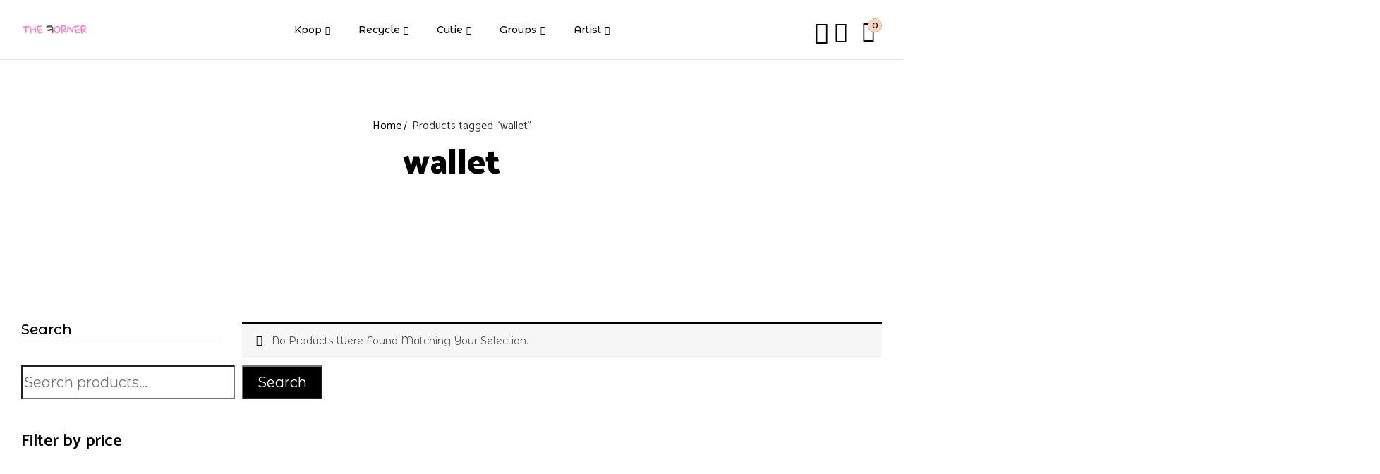

--- FILE ---
content_type: text/html; charset=UTF-8
request_url: https://the-korner.com/product-tag/wallet/
body_size: 35424
content:
<!DOCTYPE html>
<html lang="en-US">
<!--<![endif]-->
<head>
	<meta charset="UTF-8">
	<meta name="viewport" content="width=device-width">
	<link rel="profile" href="//gmpg.org/xfn/11">
	<link rel="dns-prefetch" href="//cdn.hu-manity.co" />
		<!-- Cookie Compliance -->
		<script type="text/javascript">var huOptions = {"appID":"the-kornercom-55692c1","currentLanguage":"en","blocking":true,"globalCookie":false,"isAdmin":false,"privacyConsent":true,"forms":[],"customProviders":[],"customPatterns":[]};</script>
		<script type="text/javascript" src="https://cdn.hu-manity.co/hu-banner.min.js"></script><title>wallet &#8211; the-korner.com</title>
<meta name='robots' content='max-image-preview:large' />
<script>window._wca = window._wca || [];</script>
<link rel='dns-prefetch' href='//stats.wp.com' />
<link rel='dns-prefetch' href='//www.googletagmanager.com' />
<link rel='dns-prefetch' href='//fonts.googleapis.com' />
<link rel='preconnect' href='//c0.wp.com' />
<link rel="alternate" type="application/rss+xml" title="the-korner.com &raquo; Feed" href="https://the-korner.com/feed/" />
<link rel="alternate" type="application/rss+xml" title="the-korner.com &raquo; Comments Feed" href="https://the-korner.com/comments/feed/" />
<link rel="alternate" type="application/rss+xml" title="the-korner.com &raquo; wallet Tag Feed" href="https://the-korner.com/product-tag/wallet/feed/" />
<style id='wp-img-auto-sizes-contain-inline-css' type='text/css'>
img:is([sizes=auto i],[sizes^="auto," i]){contain-intrinsic-size:3000px 1500px}
/*# sourceURL=wp-img-auto-sizes-contain-inline-css */
</style>

<link rel='stylesheet' id='wdp_cart-summary-css' href='https://the-korner.com/wp-content/plugins/advanced-dynamic-pricing-for-woocommerce-pro/BaseVersion/assets/css/cart-summary.css?ver=4.9.0' type='text/css' media='all' />
<link rel='stylesheet' id='shipmondo-service-point-selector-block-style-css' href='https://the-korner.com/wp-content/plugins/pakkelabels-for-woocommerce/public/build/blocks/service-point-selector/style-view.css?ver=4ffe73d575440c93dfc0' type='text/css' media='all' />
<style id='wp-emoji-styles-inline-css' type='text/css'>

	img.wp-smiley, img.emoji {
		display: inline !important;
		border: none !important;
		box-shadow: none !important;
		height: 1em !important;
		width: 1em !important;
		margin: 0 0.07em !important;
		vertical-align: -0.1em !important;
		background: none !important;
		padding: 0 !important;
	}
/*# sourceURL=wp-emoji-styles-inline-css */
</style>
<link rel='stylesheet' id='wp-block-library-css' href='https://c0.wp.com/c/6.9/wp-includes/css/dist/block-library/style.min.css' type='text/css' media='all' />
<style id='classic-theme-styles-inline-css' type='text/css'>
/*! This file is auto-generated */
.wp-block-button__link{color:#fff;background-color:#32373c;border-radius:9999px;box-shadow:none;text-decoration:none;padding:calc(.667em + 2px) calc(1.333em + 2px);font-size:1.125em}.wp-block-file__button{background:#32373c;color:#fff;text-decoration:none}
/*# sourceURL=/wp-includes/css/classic-themes.min.css */
</style>
<link rel='stylesheet' id='mediaelement-css' href='https://c0.wp.com/c/6.9/wp-includes/js/mediaelement/mediaelementplayer-legacy.min.css' type='text/css' media='all' />
<link rel='stylesheet' id='wp-mediaelement-css' href='https://c0.wp.com/c/6.9/wp-includes/js/mediaelement/wp-mediaelement.min.css' type='text/css' media='all' />
<style id='jetpack-sharing-buttons-style-inline-css' type='text/css'>
.jetpack-sharing-buttons__services-list{display:flex;flex-direction:row;flex-wrap:wrap;gap:0;list-style-type:none;margin:5px;padding:0}.jetpack-sharing-buttons__services-list.has-small-icon-size{font-size:12px}.jetpack-sharing-buttons__services-list.has-normal-icon-size{font-size:16px}.jetpack-sharing-buttons__services-list.has-large-icon-size{font-size:24px}.jetpack-sharing-buttons__services-list.has-huge-icon-size{font-size:36px}@media print{.jetpack-sharing-buttons__services-list{display:none!important}}.editor-styles-wrapper .wp-block-jetpack-sharing-buttons{gap:0;padding-inline-start:0}ul.jetpack-sharing-buttons__services-list.has-background{padding:1.25em 2.375em}
/*# sourceURL=https://the-korner.com/wp-content/plugins/jetpack/_inc/blocks/sharing-buttons/view.css */
</style>
<link rel='stylesheet' id='giftup-checkout-external-css' href='https://the-korner.com/wp-content/plugins/gift-up/blocks/build/checkout-block/checkout.css?ver=3.1.3' type='text/css' media='all' />
<style id='global-styles-inline-css' type='text/css'>
:root{--wp--preset--aspect-ratio--square: 1;--wp--preset--aspect-ratio--4-3: 4/3;--wp--preset--aspect-ratio--3-4: 3/4;--wp--preset--aspect-ratio--3-2: 3/2;--wp--preset--aspect-ratio--2-3: 2/3;--wp--preset--aspect-ratio--16-9: 16/9;--wp--preset--aspect-ratio--9-16: 9/16;--wp--preset--color--black: #000000;--wp--preset--color--cyan-bluish-gray: #abb8c3;--wp--preset--color--white: #ffffff;--wp--preset--color--pale-pink: #f78da7;--wp--preset--color--vivid-red: #cf2e2e;--wp--preset--color--luminous-vivid-orange: #ff6900;--wp--preset--color--luminous-vivid-amber: #fcb900;--wp--preset--color--light-green-cyan: #7bdcb5;--wp--preset--color--vivid-green-cyan: #00d084;--wp--preset--color--pale-cyan-blue: #8ed1fc;--wp--preset--color--vivid-cyan-blue: #0693e3;--wp--preset--color--vivid-purple: #9b51e0;--wp--preset--gradient--vivid-cyan-blue-to-vivid-purple: linear-gradient(135deg,rgb(6,147,227) 0%,rgb(155,81,224) 100%);--wp--preset--gradient--light-green-cyan-to-vivid-green-cyan: linear-gradient(135deg,rgb(122,220,180) 0%,rgb(0,208,130) 100%);--wp--preset--gradient--luminous-vivid-amber-to-luminous-vivid-orange: linear-gradient(135deg,rgb(252,185,0) 0%,rgb(255,105,0) 100%);--wp--preset--gradient--luminous-vivid-orange-to-vivid-red: linear-gradient(135deg,rgb(255,105,0) 0%,rgb(207,46,46) 100%);--wp--preset--gradient--very-light-gray-to-cyan-bluish-gray: linear-gradient(135deg,rgb(238,238,238) 0%,rgb(169,184,195) 100%);--wp--preset--gradient--cool-to-warm-spectrum: linear-gradient(135deg,rgb(74,234,220) 0%,rgb(151,120,209) 20%,rgb(207,42,186) 40%,rgb(238,44,130) 60%,rgb(251,105,98) 80%,rgb(254,248,76) 100%);--wp--preset--gradient--blush-light-purple: linear-gradient(135deg,rgb(255,206,236) 0%,rgb(152,150,240) 100%);--wp--preset--gradient--blush-bordeaux: linear-gradient(135deg,rgb(254,205,165) 0%,rgb(254,45,45) 50%,rgb(107,0,62) 100%);--wp--preset--gradient--luminous-dusk: linear-gradient(135deg,rgb(255,203,112) 0%,rgb(199,81,192) 50%,rgb(65,88,208) 100%);--wp--preset--gradient--pale-ocean: linear-gradient(135deg,rgb(255,245,203) 0%,rgb(182,227,212) 50%,rgb(51,167,181) 100%);--wp--preset--gradient--electric-grass: linear-gradient(135deg,rgb(202,248,128) 0%,rgb(113,206,126) 100%);--wp--preset--gradient--midnight: linear-gradient(135deg,rgb(2,3,129) 0%,rgb(40,116,252) 100%);--wp--preset--font-size--small: 13px;--wp--preset--font-size--medium: 20px;--wp--preset--font-size--large: 36px;--wp--preset--font-size--x-large: 42px;--wp--preset--spacing--20: 0.44rem;--wp--preset--spacing--30: 0.67rem;--wp--preset--spacing--40: 1rem;--wp--preset--spacing--50: 1.5rem;--wp--preset--spacing--60: 2.25rem;--wp--preset--spacing--70: 3.38rem;--wp--preset--spacing--80: 5.06rem;--wp--preset--shadow--natural: 6px 6px 9px rgba(0, 0, 0, 0.2);--wp--preset--shadow--deep: 12px 12px 50px rgba(0, 0, 0, 0.4);--wp--preset--shadow--sharp: 6px 6px 0px rgba(0, 0, 0, 0.2);--wp--preset--shadow--outlined: 6px 6px 0px -3px rgb(255, 255, 255), 6px 6px rgb(0, 0, 0);--wp--preset--shadow--crisp: 6px 6px 0px rgb(0, 0, 0);}:where(.is-layout-flex){gap: 0.5em;}:where(.is-layout-grid){gap: 0.5em;}body .is-layout-flex{display: flex;}.is-layout-flex{flex-wrap: wrap;align-items: center;}.is-layout-flex > :is(*, div){margin: 0;}body .is-layout-grid{display: grid;}.is-layout-grid > :is(*, div){margin: 0;}:where(.wp-block-columns.is-layout-flex){gap: 2em;}:where(.wp-block-columns.is-layout-grid){gap: 2em;}:where(.wp-block-post-template.is-layout-flex){gap: 1.25em;}:where(.wp-block-post-template.is-layout-grid){gap: 1.25em;}.has-black-color{color: var(--wp--preset--color--black) !important;}.has-cyan-bluish-gray-color{color: var(--wp--preset--color--cyan-bluish-gray) !important;}.has-white-color{color: var(--wp--preset--color--white) !important;}.has-pale-pink-color{color: var(--wp--preset--color--pale-pink) !important;}.has-vivid-red-color{color: var(--wp--preset--color--vivid-red) !important;}.has-luminous-vivid-orange-color{color: var(--wp--preset--color--luminous-vivid-orange) !important;}.has-luminous-vivid-amber-color{color: var(--wp--preset--color--luminous-vivid-amber) !important;}.has-light-green-cyan-color{color: var(--wp--preset--color--light-green-cyan) !important;}.has-vivid-green-cyan-color{color: var(--wp--preset--color--vivid-green-cyan) !important;}.has-pale-cyan-blue-color{color: var(--wp--preset--color--pale-cyan-blue) !important;}.has-vivid-cyan-blue-color{color: var(--wp--preset--color--vivid-cyan-blue) !important;}.has-vivid-purple-color{color: var(--wp--preset--color--vivid-purple) !important;}.has-black-background-color{background-color: var(--wp--preset--color--black) !important;}.has-cyan-bluish-gray-background-color{background-color: var(--wp--preset--color--cyan-bluish-gray) !important;}.has-white-background-color{background-color: var(--wp--preset--color--white) !important;}.has-pale-pink-background-color{background-color: var(--wp--preset--color--pale-pink) !important;}.has-vivid-red-background-color{background-color: var(--wp--preset--color--vivid-red) !important;}.has-luminous-vivid-orange-background-color{background-color: var(--wp--preset--color--luminous-vivid-orange) !important;}.has-luminous-vivid-amber-background-color{background-color: var(--wp--preset--color--luminous-vivid-amber) !important;}.has-light-green-cyan-background-color{background-color: var(--wp--preset--color--light-green-cyan) !important;}.has-vivid-green-cyan-background-color{background-color: var(--wp--preset--color--vivid-green-cyan) !important;}.has-pale-cyan-blue-background-color{background-color: var(--wp--preset--color--pale-cyan-blue) !important;}.has-vivid-cyan-blue-background-color{background-color: var(--wp--preset--color--vivid-cyan-blue) !important;}.has-vivid-purple-background-color{background-color: var(--wp--preset--color--vivid-purple) !important;}.has-black-border-color{border-color: var(--wp--preset--color--black) !important;}.has-cyan-bluish-gray-border-color{border-color: var(--wp--preset--color--cyan-bluish-gray) !important;}.has-white-border-color{border-color: var(--wp--preset--color--white) !important;}.has-pale-pink-border-color{border-color: var(--wp--preset--color--pale-pink) !important;}.has-vivid-red-border-color{border-color: var(--wp--preset--color--vivid-red) !important;}.has-luminous-vivid-orange-border-color{border-color: var(--wp--preset--color--luminous-vivid-orange) !important;}.has-luminous-vivid-amber-border-color{border-color: var(--wp--preset--color--luminous-vivid-amber) !important;}.has-light-green-cyan-border-color{border-color: var(--wp--preset--color--light-green-cyan) !important;}.has-vivid-green-cyan-border-color{border-color: var(--wp--preset--color--vivid-green-cyan) !important;}.has-pale-cyan-blue-border-color{border-color: var(--wp--preset--color--pale-cyan-blue) !important;}.has-vivid-cyan-blue-border-color{border-color: var(--wp--preset--color--vivid-cyan-blue) !important;}.has-vivid-purple-border-color{border-color: var(--wp--preset--color--vivid-purple) !important;}.has-vivid-cyan-blue-to-vivid-purple-gradient-background{background: var(--wp--preset--gradient--vivid-cyan-blue-to-vivid-purple) !important;}.has-light-green-cyan-to-vivid-green-cyan-gradient-background{background: var(--wp--preset--gradient--light-green-cyan-to-vivid-green-cyan) !important;}.has-luminous-vivid-amber-to-luminous-vivid-orange-gradient-background{background: var(--wp--preset--gradient--luminous-vivid-amber-to-luminous-vivid-orange) !important;}.has-luminous-vivid-orange-to-vivid-red-gradient-background{background: var(--wp--preset--gradient--luminous-vivid-orange-to-vivid-red) !important;}.has-very-light-gray-to-cyan-bluish-gray-gradient-background{background: var(--wp--preset--gradient--very-light-gray-to-cyan-bluish-gray) !important;}.has-cool-to-warm-spectrum-gradient-background{background: var(--wp--preset--gradient--cool-to-warm-spectrum) !important;}.has-blush-light-purple-gradient-background{background: var(--wp--preset--gradient--blush-light-purple) !important;}.has-blush-bordeaux-gradient-background{background: var(--wp--preset--gradient--blush-bordeaux) !important;}.has-luminous-dusk-gradient-background{background: var(--wp--preset--gradient--luminous-dusk) !important;}.has-pale-ocean-gradient-background{background: var(--wp--preset--gradient--pale-ocean) !important;}.has-electric-grass-gradient-background{background: var(--wp--preset--gradient--electric-grass) !important;}.has-midnight-gradient-background{background: var(--wp--preset--gradient--midnight) !important;}.has-small-font-size{font-size: var(--wp--preset--font-size--small) !important;}.has-medium-font-size{font-size: var(--wp--preset--font-size--medium) !important;}.has-large-font-size{font-size: var(--wp--preset--font-size--large) !important;}.has-x-large-font-size{font-size: var(--wp--preset--font-size--x-large) !important;}
:where(.wp-block-post-template.is-layout-flex){gap: 1.25em;}:where(.wp-block-post-template.is-layout-grid){gap: 1.25em;}
:where(.wp-block-term-template.is-layout-flex){gap: 1.25em;}:where(.wp-block-term-template.is-layout-grid){gap: 1.25em;}
:where(.wp-block-columns.is-layout-flex){gap: 2em;}:where(.wp-block-columns.is-layout-grid){gap: 2em;}
:root :where(.wp-block-pullquote){font-size: 1.5em;line-height: 1.6;}
/*# sourceURL=global-styles-inline-css */
</style>
<link rel='stylesheet' id='contact-form-7-css' href='https://the-korner.com/wp-content/plugins/contact-form-7/includes/css/styles.css?ver=6.1.4' type='text/css' media='all' />
<link rel='stylesheet' id='cr-product-notice-styles-css' href='https://the-korner.com/wp-content/plugins/product-notices-for-woocommerce/assets/css/frontend/global.css?ver=1.3.3' type='text/css' media='all' />
<style id='woocommerce-inline-inline-css' type='text/css'>
.woocommerce form .form-row .required { visibility: visible; }
/*# sourceURL=woocommerce-inline-inline-css */
</style>
<link rel='stylesheet' id='bwp_woocommerce_filter_products-css' href='https://the-korner.com/wp-content/plugins/wpbingo/assets/css/bwp_ajax_filter.css?ver=6.9' type='text/css' media='all' />
<link rel='stylesheet' id='buy-together-frontend-css' href='https://the-korner.com/wp-content/plugins/wpbingo/lib/buy-together/assets/css/frontend.css?ver=6.9' type='text/css' media='all' />
<link rel='stylesheet' id='bwp_lookbook_css-css' href='https://the-korner.com/wp-content/plugins/wpbingo/assets/css/bwp_lookbook.css?ver=6.9' type='text/css' media='all' />
<link rel='stylesheet' id='extendify-utility-styles-css' href='https://the-korner.com/wp-content/plugins/extendify/public/build/utility-minimum.css?ver=6.9' type='text/css' media='all' />
<link rel='stylesheet' id='babybo-wp-fonts-montserrat-alternates-css' href='https://fonts.googleapis.com/css2?family=Montserrat+Alternates%3Aital%2Cwght%400%2C100%3B0%2C200%3B0%2C300%3B0%2C400%3B0%2C500%3B0%2C600%3B0%2C700%3B0%2C800%3B1%2C100%3B1%2C200%3B1%2C300%3B1%2C400%3B1%2C500%3B1%2C600%3B1%2C700%3B1%2C800&#038;display=swap&#038;ver=6.9' type='text/css' media='all' />
<link rel='stylesheet' id='babybo-wp-fonts-catamaran-css' href='https://fonts.googleapis.com/css2?family=Catamaran%3Awght%40100%3B200%3B300%3B400%3B500%3B600%3B700%3B800%3B900&#038;display=swap&#038;ver=6.9' type='text/css' media='all' />
<link rel='stylesheet' id='babybo-style-css' href='https://the-korner.com/wp-content/themes/babybo/style.css?ver=6.9' type='text/css' media='all' />
<link rel='stylesheet' id='bootstrap-css' href='https://the-korner.com/wp-content/themes/babybo/css/bootstrap.css?ver=6.9' type='text/css' media='all' />
<link rel='stylesheet' id='circlestime-css' href='https://the-korner.com/wp-content/themes/babybo/css/jquery.circlestime.css' type='text/css' media='all' />
<link rel='stylesheet' id='mmenu-all-css' href='https://the-korner.com/wp-content/themes/babybo/css/jquery.mmenu.all.css?ver=6.9' type='text/css' media='all' />
<link rel='stylesheet' id='slick-css' href='https://the-korner.com/wp-content/themes/babybo/css/slick/slick.css' type='text/css' media='all' />
<link rel='stylesheet' id='font-awesome-css' href='https://the-korner.com/wp-content/plugins/elementor/assets/lib/font-awesome/css/font-awesome.min.css?ver=4.7.0' type='text/css' media='all' />
<link rel='stylesheet' id='elegant-css' href='https://the-korner.com/wp-content/themes/babybo/css/elegant.css?ver=6.9' type='text/css' media='all' />
<link rel='stylesheet' id='wpbingo-css' href='https://the-korner.com/wp-content/themes/babybo/css/wpbingo.css?ver=6.9' type='text/css' media='all' />
<link rel='stylesheet' id='icomoon-css' href='https://the-korner.com/wp-content/themes/babybo/css/icomoon.css?ver=6.9' type='text/css' media='all' />
<link rel='stylesheet' id='feather-css' href='https://the-korner.com/wp-content/themes/babybo/css/feather.css?ver=6.9' type='text/css' media='all' />
<link rel='stylesheet' id='babybo-style-template-css' href='https://the-korner.com/wp-content/themes/babybo/css/template.css?ver=6.9' type='text/css' media='all' />
<link rel='stylesheet' id='cwginstock_frontend_css-css' href='https://the-korner.com/wp-content/plugins/back-in-stock-notifier-for-woocommerce/assets/css/frontend.min.css?ver=6.3.0' type='text/css' media='' />
<link rel='stylesheet' id='cwginstock_bootstrap-css' href='https://the-korner.com/wp-content/plugins/back-in-stock-notifier-for-woocommerce/assets/css/bootstrap.min.css?ver=6.3.0' type='text/css' media='' />
<link rel='stylesheet' id='wdp_pricing-table-css' href='https://the-korner.com/wp-content/plugins/advanced-dynamic-pricing-for-woocommerce-pro/BaseVersion/assets/css/pricing-table.css?ver=4.9.0' type='text/css' media='all' />
<link rel='stylesheet' id='wdp_deals-table-css' href='https://the-korner.com/wp-content/plugins/advanced-dynamic-pricing-for-woocommerce-pro/BaseVersion/assets/css/deals-table.css?ver=4.9.0' type='text/css' media='all' />
<link rel='stylesheet' id='wdp_gift-table-css' href='https://the-korner.com/wp-content/plugins/advanced-dynamic-pricing-for-woocommerce-pro/ProVersion/assets/css/gift-table.css?ver=4.9.0' type='text/css' media='all' />
<script type="text/template" id="tmpl-variation-template">
	<div class="woocommerce-variation-description">{{{ data.variation.variation_description }}}</div>
	<div class="woocommerce-variation-price">{{{ data.variation.price_html }}}</div>
	<div class="woocommerce-variation-availability">{{{ data.variation.availability_html }}}</div>
</script>
<script type="text/template" id="tmpl-unavailable-variation-template">
	<p role="alert">Sorry, this product is unavailable. Please choose a different combination.</p>
</script>
<!--n2css--><!--n2js--><script type="text/javascript" src="https://the-korner.com/wp-content/plugins/gift-up/blocks/build/checkout-block/checkout.js?ver=3.1.3" id="giftup-checkout-external-js" defer="defer" data-wp-strategy="defer"></script>
<script type="text/javascript" src="https://c0.wp.com/c/6.9/wp-includes/js/jquery/jquery.min.js" id="jquery-core-js"></script>
<script type="text/javascript" src="https://c0.wp.com/c/6.9/wp-includes/js/jquery/jquery-migrate.min.js" id="jquery-migrate-js"></script>
<script type="text/javascript" id="cartbounty-js-extra">
/* <![CDATA[ */
var cartbounty_co = {"save_custom_fields":"1","checkout_fields":"#email, #billing_email, #billing-country, #billing_country, #billing-first_name, #billing_first_name, #billing-last_name, #billing_last_name, #billing-company, #billing_company, #billing-address_1, #billing_address_1, #billing-address_2, #billing_address_2, #billing-city, #billing_city, #billing-state, #billing_state, #billing-postcode, #billing_postcode, #billing-phone, #billing_phone, #shipping-country, #shipping_country, #shipping-first_name, #shipping_first_name, #shipping-last_name, #shipping_last_name, #shipping-company, #shipping_company, #shipping-address_1, #shipping_address_1, #shipping-address_2, #shipping_address_2, #shipping-city, #shipping_city, #shipping-state, #shipping_state, #shipping-postcode, #shipping_postcode, #shipping-phone, #checkbox-control-1, #ship-to-different-address-checkbox, #checkbox-control-0, #createaccount, #checkbox-control-2, #order-notes textarea, #order_comments","custom_email_selectors":".cartbounty-custom-email-field, .login #username, .wpforms-container input[type=\"email\"], .sgpb-form input[type=\"email\"], .pum-container input[type=\"email\"], .nf-form-cont input[type=\"email\"], .wpcf7 input[type=\"email\"], .fluentform input[type=\"email\"], .sib_signup_form input[type=\"email\"], .mailpoet_form input[type=\"email\"], .tnp input[type=\"email\"], .om-element input[type=\"email\"], .om-holder input[type=\"email\"], .poptin-popup input[type=\"email\"], .gform_wrapper input[type=\"email\"], .paoc-popup input[type=\"email\"], .ays-pb-form input[type=\"email\"], .hustle-form input[type=\"email\"], .et_pb_section input[type=\"email\"], .brave_form_form input[type=\"email\"], .ppsPopupShell input[type=\"email\"], .xoo-el-container input[type=\"email\"], .xoo-el-container input[name=\"xoo-el-username\"]","custom_phone_selectors":".cartbounty-custom-phone-field, .wpforms-container input[type=\"tel\"], .sgpb-form input[type=\"tel\"], .nf-form-cont input[type=\"tel\"], .wpcf7 input[type=\"tel\"], .fluentform input[type=\"tel\"], .om-element input[type=\"tel\"], .om-holder input[type=\"tel\"], .poptin-popup input[type=\"tel\"], .gform_wrapper input[type=\"tel\"], .paoc-popup input[type=\"tel\"], .ays-pb-form input[type=\"tel\"], .hustle-form input[name=\"phone\"], .et_pb_section input[type=\"tel\"], .xoo-el-container input[type=\"tel\"]","custom_button_selectors":".cartbounty-add-to-cart, .add_to_cart_button, .ajax_add_to_cart, .single_add_to_cart_button, .yith-wfbt-submit-button","consent_field":"","email_validation":"^[^\\s@]+@[^\\s@]+\\.[^\\s@]{2,}$","phone_validation":"^[+0-9\\s]\\s?\\d[0-9\\s-.]{6,30}$","nonce":"6a8c62017d","ajaxurl":"https://the-korner.com/wp-admin/admin-ajax.php"};
//# sourceURL=cartbounty-js-extra
/* ]]> */
</script>
<script type="text/javascript" src="https://the-korner.com/wp-content/plugins/woo-save-abandoned-carts/public/js/cartbounty-public.js?ver=8.10" id="cartbounty-js"></script>
<script type="text/javascript" src="https://c0.wp.com/p/woocommerce/10.4.3/assets/js/jquery-blockui/jquery.blockUI.min.js" id="wc-jquery-blockui-js" data-wp-strategy="defer"></script>
<script type="text/javascript" id="wc-add-to-cart-js-extra">
/* <![CDATA[ */
var wc_add_to_cart_params = {"ajax_url":"/wp-admin/admin-ajax.php","wc_ajax_url":"/?wc-ajax=%%endpoint%%","i18n_view_cart":"View cart","cart_url":"https://the-korner.com/cart/","is_cart":"","cart_redirect_after_add":"no"};
//# sourceURL=wc-add-to-cart-js-extra
/* ]]> */
</script>
<script type="text/javascript" src="https://c0.wp.com/p/woocommerce/10.4.3/assets/js/frontend/add-to-cart.min.js" id="wc-add-to-cart-js" defer="defer" data-wp-strategy="defer"></script>
<script type="text/javascript" src="https://c0.wp.com/p/woocommerce/10.4.3/assets/js/js-cookie/js.cookie.min.js" id="wc-js-cookie-js" defer="defer" data-wp-strategy="defer"></script>
<script type="text/javascript" id="woocommerce-js-extra">
/* <![CDATA[ */
var woocommerce_params = {"ajax_url":"/wp-admin/admin-ajax.php","wc_ajax_url":"/?wc-ajax=%%endpoint%%","i18n_password_show":"Show password","i18n_password_hide":"Hide password"};
//# sourceURL=woocommerce-js-extra
/* ]]> */
</script>
<script type="text/javascript" src="https://c0.wp.com/p/woocommerce/10.4.3/assets/js/frontend/woocommerce.min.js" id="woocommerce-js" defer="defer" data-wp-strategy="defer"></script>
<script type="text/javascript" id="buy-together-frontend-js-extra">
/* <![CDATA[ */
var buy_together = {"ajaxurl":"https://the-korner.com/wp-admin/admin-ajax.php","security":"2155807d7d","text":{"for_num_of_items":"For {{number}} item(s)","add_to_cart_text":"Add All To Cart","adding_to_cart_text":"Adding To Cart...","view_cart":"View cart","no_product_selected_text":"You must select at least one product","add_to_cart_success":"{{number}} product(s) was successfully added to your cart.","add_to_cart_fail_single":"One product is out of stock.","add_to_cart_fail_plural":"{{number}} products were out of stocks."},"price_format":"%2$s\u00a0%1$s","price_decimals":"2","price_thousand_separator":".","price_decimal_separator":",","currency_symbol":"kr.","wc_tax_enabled":"1","cart_url":"https://the-korner.com/cart/","ex_tax_or_vat":"(ex. VAT)"};
//# sourceURL=buy-together-frontend-js-extra
/* ]]> */
</script>
<script type="text/javascript" src="https://the-korner.com/wp-content/plugins/wpbingo/lib/buy-together/assets/js/frontend.js" id="buy-together-frontend-js"></script>
<script type="text/javascript" src="https://the-korner.com/wp-content/plugins/gift-up/view/giftup-cart.js?ver=3.1.3" id="giftup-cart-script-js"></script>
<script type="text/javascript" id="WCPAY_ASSETS-js-extra">
/* <![CDATA[ */
var wcpayAssets = {"url":"https://the-korner.com/wp-content/plugins/woocommerce-payments/dist/"};
//# sourceURL=WCPAY_ASSETS-js-extra
/* ]]> */
</script>
<script type="text/javascript" src="https://c0.wp.com/c/6.9/wp-includes/js/underscore.min.js" id="underscore-js"></script>
<script type="text/javascript" id="wp-util-js-extra">
/* <![CDATA[ */
var _wpUtilSettings = {"ajax":{"url":"/wp-admin/admin-ajax.php"}};
//# sourceURL=wp-util-js-extra
/* ]]> */
</script>
<script type="text/javascript" src="https://c0.wp.com/c/6.9/wp-includes/js/wp-util.min.js" id="wp-util-js"></script>
<script type="text/javascript" id="wc-add-to-cart-variation-js-extra">
/* <![CDATA[ */
var wc_add_to_cart_variation_params = {"wc_ajax_url":"/?wc-ajax=%%endpoint%%","i18n_no_matching_variations_text":"Sorry, no products matched your selection. Please choose a different combination.","i18n_make_a_selection_text":"Please select some product options before adding this product to your cart.","i18n_unavailable_text":"Sorry, this product is unavailable. Please choose a different combination.","i18n_reset_alert_text":"Your selection has been reset. Please select some product options before adding this product to your cart."};
//# sourceURL=wc-add-to-cart-variation-js-extra
/* ]]> */
</script>
<script type="text/javascript" src="https://c0.wp.com/p/woocommerce/10.4.3/assets/js/frontend/add-to-cart-variation.min.js" id="wc-add-to-cart-variation-js" defer="defer" data-wp-strategy="defer"></script>
<script type="text/javascript" src="https://stats.wp.com/s-202604.js" id="woocommerce-analytics-js" defer="defer" data-wp-strategy="defer"></script>

<!-- Google tag (gtag.js) snippet added by Site Kit -->
<!-- Google Analytics snippet added by Site Kit -->
<script type="text/javascript" src="https://www.googletagmanager.com/gtag/js?id=G-CW8ZRQJW9W" id="google_gtagjs-js" async></script>
<script type="text/javascript" id="google_gtagjs-js-after">
/* <![CDATA[ */
window.dataLayer = window.dataLayer || [];function gtag(){dataLayer.push(arguments);}
gtag("set","linker",{"domains":["the-korner.com"]});
gtag("js", new Date());
gtag("set", "developer_id.dZTNiMT", true);
gtag("config", "G-CW8ZRQJW9W");
//# sourceURL=google_gtagjs-js-after
/* ]]> */
</script>
<link rel="https://api.w.org/" href="https://the-korner.com/wp-json/" /><link rel="alternate" title="JSON" type="application/json" href="https://the-korner.com/wp-json/wp/v2/product_tag/1068" /><link rel="EditURI" type="application/rsd+xml" title="RSD" href="https://the-korner.com/xmlrpc.php?rsd" />
<meta name="generator" content="WordPress 6.9" />
<meta name="generator" content="WooCommerce 10.4.3" />
<meta name="generator" content="Redux 4.5.10" /><meta name="generator" content="Site Kit by Google 1.170.0" />	<style>img#wpstats{display:none}</style>
			<noscript><style>.woocommerce-product-gallery{ opacity: 1 !important; }</style></noscript>
	<meta name="generator" content="Elementor 3.34.1; features: additional_custom_breakpoints; settings: css_print_method-external, google_font-enabled, font_display-swap">
			<style>
				.e-con.e-parent:nth-of-type(n+4):not(.e-lazyloaded):not(.e-no-lazyload),
				.e-con.e-parent:nth-of-type(n+4):not(.e-lazyloaded):not(.e-no-lazyload) * {
					background-image: none !important;
				}
				@media screen and (max-height: 1024px) {
					.e-con.e-parent:nth-of-type(n+3):not(.e-lazyloaded):not(.e-no-lazyload),
					.e-con.e-parent:nth-of-type(n+3):not(.e-lazyloaded):not(.e-no-lazyload) * {
						background-image: none !important;
					}
				}
				@media screen and (max-height: 640px) {
					.e-con.e-parent:nth-of-type(n+2):not(.e-lazyloaded):not(.e-no-lazyload),
					.e-con.e-parent:nth-of-type(n+2):not(.e-lazyloaded):not(.e-no-lazyload) * {
						background-image: none !important;
					}
				}
			</style>
			<link rel="icon" href="https://the-korner.com/wp-content/uploads/2022/12/favicon.png" sizes="32x32" />
<link rel="icon" href="https://the-korner.com/wp-content/uploads/2022/12/favicon.png" sizes="192x192" />
<link rel="apple-touch-icon" href="https://the-korner.com/wp-content/uploads/2022/12/favicon.png" />
<meta name="msapplication-TileImage" content="https://the-korner.com/wp-content/uploads/2022/12/favicon.png" />
		<style type="text/css" id="wp-custom-css">
			::selection{
	background: #ff80bc!important;
}
		</style>
		</head>
<body class="archive tax-product_tag term-wallet term-1068 wp-custom-logo wp-theme-babybo theme-babybo cookies-not-set woocommerce woocommerce-page woocommerce-no-js eio-default banners-effect-1 elementor-default elementor-kit-14">
<div id='page' class="hfeed page-wrapper  " >
			<h1 class="bwp-title hide"><a href="https://the-korner.com/" rel="home">the-korner.com</a></h1>
<header id='bwp-header' class="bwp-header header-v8">
					<div class="header-mobile">
		<div class="container">
			<div class="row">
								<div class="col-xl-4 col-lg-4 col-md-4 col-sm-3 col-3 header-left">
					<div class="navbar-header">
						<button type="button" id="show-megamenu"  class="navbar-toggle">
							<span>Menu</span>
						</button>
					</div>
				</div>
				<div class="col-xl-4 col-lg-4 col-md-4 col-sm-6 col-6 header-center ">
							<div class="wpbingoLogo">
			<a  href="https://the-korner.com/">
									<img  src="http://the-korner.com/wp-content/uploads/2022/12/logo-500-min.png" alt="the-korner.com"/>
							</a>
		</div> 
					</div>
				<div class="col-xl-4 col-lg-4 col-md-4 col-sm-3 col-3 header-right">
																<div class="remove-cart-shadow"></div>
						<div class="babybo-topcart babybo-topcart-mobile dropdown light">
							<div class="dropdown mini-cart top-cart" data-text_added="Product was added to cart successfully!">
	<a class="cart-icon" href="#" role="button">
		<div class="icons-cart">
			<i class="icon-cart"></i>
			<span class="cart-count">0</span>
		</div>
		<span class="text-cart">My Bag</span>
	</a>
	<div class="cart-popup"><div class="cart-icon-big"></div>
<div class="woocommerce-cart-header" data-count="0">
	<div class="remove-cart">
		<div class="top-total-cart">Cart(0)</div>
		<a class="cart-remove" href="#" title="View your shopping cart">
			<span class="close-wrap">
				<span class="close-line close-line1"></span>
				<span class="close-line close-line2"></span>
			</span>
		</a>
	</div>
	<div class="widget_shopping_cart">
		<div class="widget_shopping_cart_content">
							<div class="empty">
					<span>No products in the cart.</span>
					<a class="go-shop" href="https://the-korner.com/shop/">Shop all products</a>
				</div>
														</div>
	</div>
</div></div>
</div>						</div>
									</div>
							</div>
		</div>
				<div class="header-mobile-fixed">
			<div class="shop-page">
				<a href="https://the-korner.com/shop/">
					<i class="feather-grid"></i>
					<span>Shop</span>
				</a>
			</div>
			<div class="my-account">
				<div class="login-header">
					<a href="https://the-korner.com/my-account/">
						<i class="feather-user"></i>
						<span>Account</span>
					</a>
				</div>
			</div>		
			<!-- Begin Search -->
						<div class="search-box">
				<div class="search-toggle">
					<i class="feather-search"></i>
					<span>Search</span>
				</div>
			</div>
						<!-- End Search -->
					</div>
			</div>
		<div class="header-desktop">
				<div class='header-wrapper' data-sticky_header="0">
			<div class="container">
				<div class="row">
					<div class="col-xl-3 col-lg-3 col-md-12 col-sm-12 col-12 header-left">
								<div class="wpbingoLogo">
			<a  href="https://the-korner.com/">
									<img  src="http://the-korner.com/wp-content/uploads/2022/12/logo-500-min.png" alt="the-korner.com"/>
							</a>
		</div> 
						</div>
					<div class="col-xl-6 col-lg-6 col-md-12 col-sm-12 col-12 text-center">
						<div class="wpbingo-menu-mobile header-menu">
							<div class="header-menu-bg">
								<div class="wpbingo-menu-wrapper">
			<div class="megamenu">
				<nav class="navbar-default">
					<div  class="bwp-navigation primary-navigation navbar-mega" data-text_close = "Close">
						<div class="float-menu">
<nav id="main-navigation" class="std-menu clearfix">
<div class="menu-menunow-container"><ul id="menu-menunow" class="menu"><li  class="level-0 menu-item-47023  menu-item-has-children    menu-item menu-item-type-custom menu-item-object-custom  mega-menu mega-menu-fullwidth-width     " ><a href="https://the-korner.com/product-category/kpop-corner/"><span class="menu-item-text">Kpop</span></a><div class="sub-menu">		<div data-elementor-type="wp-post" data-elementor-id="9121" class="elementor elementor-9121">
						<section class="elementor-section elementor-top-section elementor-element elementor-element-31faec0 elementor-section-boxed elementor-section-height-default elementor-section-height-default" data-id="31faec0" data-element_type="section">
						<div class="elementor-container elementor-column-gap-default">
					<div class="elementor-column elementor-col-100 elementor-top-column elementor-element elementor-element-6232c7b" data-id="6232c7b" data-element_type="column">
			<div class="elementor-widget-wrap elementor-element-populated">
						<section class="elementor-section elementor-inner-section elementor-element elementor-element-ee8295e content-megamenu elementor-section-boxed elementor-section-height-default elementor-section-height-default" data-id="ee8295e" data-element_type="section">
						<div class="elementor-container elementor-column-gap-default">
					<div class="elementor-column elementor-col-25 elementor-inner-column elementor-element elementor-element-fca6470 wpb-col-sm-100" data-id="fca6470" data-element_type="column">
			<div class="elementor-widget-wrap elementor-element-populated">
						<div class="elementor-element elementor-element-c7ba056 title elementor-widget elementor-widget-heading" data-id="c7ba056" data-element_type="widget" data-widget_type="heading.default">
				<div class="elementor-widget-container">
					<h2 class="elementor-heading-title elementor-size-default">Kpop Corner</h2>				</div>
				</div>
				<div class="elementor-element elementor-element-5fa2b7b elementor-icon-list--layout-traditional elementor-list-item-link-full_width elementor-widget elementor-widget-icon-list" data-id="5fa2b7b" data-element_type="widget" data-widget_type="icon-list.default">
				<div class="elementor-widget-container">
							<ul class="elementor-icon-list-items">
							<li class="elementor-icon-list-item">
											<a href="https://the-korner.com/product-category/photocard-sleeves/">

											<span class="elementor-icon-list-text">Photocard Sleeves</span>
											</a>
									</li>
								<li class="elementor-icon-list-item">
											<a href="https://the-korner.com/product-category/kpop-corner/albums-kpop-corner/preorder/">

											<span class="elementor-icon-list-text">Preorder</span>
											</a>
									</li>
								<li class="elementor-icon-list-item">
											<a href="https://the-korner.com/product-category/kpop-corner/albums/">

											<span class="elementor-icon-list-text">Albums</span>
											</a>
									</li>
								<li class="elementor-icon-list-item">
											<a href="https://the-korner.com/product-category/kpop-corner/posters/">

											<span class="elementor-icon-list-text">Posters</span>
											</a>
									</li>
						</ul>
						</div>
				</div>
					</div>
		</div>
				<div class="elementor-column elementor-col-25 elementor-inner-column elementor-element elementor-element-984c9de wpb-col-sm-100" data-id="984c9de" data-element_type="column">
			<div class="elementor-widget-wrap elementor-element-populated">
						<div class="elementor-element elementor-element-07e9ae5 title elementor-widget elementor-widget-heading" data-id="07e9ae5" data-element_type="widget" data-widget_type="heading.default">
				<div class="elementor-widget-container">
					<h2 class="elementor-heading-title elementor-size-default">Stationery</h2>				</div>
				</div>
				<div class="elementor-element elementor-element-9bc3f0e elementor-icon-list--layout-traditional elementor-list-item-link-full_width elementor-widget elementor-widget-icon-list" data-id="9bc3f0e" data-element_type="widget" data-widget_type="icon-list.default">
				<div class="elementor-widget-container">
							<ul class="elementor-icon-list-items">
							<li class="elementor-icon-list-item">
											<a href="https://the-korner.com/product-category/kpop-corner/stickers/">

											<span class="elementor-icon-list-text">Stickers</span>
											</a>
									</li>
								<li class="elementor-icon-list-item">
											<a href="https://the-korner.com/product-category/kpop-corner/photocards/">

											<span class="elementor-icon-list-text">Photocards</span>
											</a>
									</li>
								<li class="elementor-icon-list-item">
											<a href="https://the-korner.com/product-category/kpop-corner/photos/">

											<span class="elementor-icon-list-text">Photos</span>
											</a>
									</li>
								<li class="elementor-icon-list-item">
											<a href="https://the-korner.com/product-category/kpop-corner/banners/">

											<span class="elementor-icon-list-text">Banners</span>
											</a>
									</li>
						</ul>
						</div>
				</div>
					</div>
		</div>
				<div class="elementor-column elementor-col-25 elementor-inner-column elementor-element elementor-element-cf68191 wpb-col-sm-100" data-id="cf68191" data-element_type="column">
			<div class="elementor-widget-wrap elementor-element-populated">
						<div class="elementor-element elementor-element-22efdac title elementor-widget elementor-widget-heading" data-id="22efdac" data-element_type="widget" data-widget_type="heading.default">
				<div class="elementor-widget-container">
					<h2 class="elementor-heading-title elementor-size-default">Other Merch</h2>				</div>
				</div>
				<div class="elementor-element elementor-element-cb8fada elementor-icon-list--layout-traditional elementor-list-item-link-full_width elementor-widget elementor-widget-icon-list" data-id="cb8fada" data-element_type="widget" data-widget_type="icon-list.default">
				<div class="elementor-widget-container">
							<ul class="elementor-icon-list-items">
							<li class="elementor-icon-list-item">
											<a href="https://the-korner.com/product-category/kpop-corner/clothing-accessories/">

											<span class="elementor-icon-list-text">Accessories / Clothing</span>
											</a>
									</li>
								<li class="elementor-icon-list-item">
											<a href="https://the-korner.com/product-category/kpop-corner/keyrings/">

											<span class="elementor-icon-list-text">Keyrings</span>
											</a>
									</li>
								<li class="elementor-icon-list-item">
											<a href="https://the-korner.com/product-category/kpop-corner/badges/">

											<span class="elementor-icon-list-text">Badges / Pins</span>
											</a>
									</li>
								<li class="elementor-icon-list-item">
											<a href="https://the-korner.com/product-category/kpop-corner/fans/">

											<span class="elementor-icon-list-text">Fans</span>
											</a>
									</li>
								<li class="elementor-icon-list-item">
											<a href="https://the-korner.com/product-category/recycle-corner/dvd/">

											<span class="elementor-icon-list-text">DVD / Bluray</span>
											</a>
									</li>
								<li class="elementor-icon-list-item">
											<a href="https://the-korner.com/product-category/recycle-corner/other-merch/">

											<span class="elementor-icon-list-text">Other..</span>
											</a>
									</li>
						</ul>
						</div>
				</div>
					</div>
		</div>
				<div class="elementor-column elementor-col-25 elementor-inner-column elementor-element elementor-element-8d30036 wpb-col-sm-100" data-id="8d30036" data-element_type="column">
			<div class="elementor-widget-wrap elementor-element-populated">
						<div class="elementor-element elementor-element-4c9e455 elementor-widget elementor-widget-image" data-id="4c9e455" data-element_type="widget" data-settings="{&quot;_animation&quot;:&quot;none&quot;}" data-widget_type="image.default">
				<div class="elementor-widget-container">
															<img width="150" height="300" src="https://the-korner.com/wp-content/uploads/2020/01/blobsstacked-min-150x300.png" class="attachment-medium size-medium wp-image-44859" alt="" />															</div>
				</div>
					</div>
		</div>
					</div>
		</section>
					</div>
		</div>
					</div>
		</section>
				</div>
		</div></li>
<li  class="level-0 menu-item-47014  menu-item-has-children    menu-item menu-item-type-custom menu-item-object-custom  mega-menu mega-menu-fullwidth-width     " ><a href="https://the-korner.com/product-category/recycle-corner/"><span class="menu-item-text">Recycle</span></a><div class="sub-menu">		<div data-elementor-type="wp-post" data-elementor-id="50019" class="elementor elementor-50019">
						<section class="elementor-section elementor-top-section elementor-element elementor-element-f6adeeb elementor-section-boxed elementor-section-height-default elementor-section-height-default" data-id="f6adeeb" data-element_type="section">
						<div class="elementor-container elementor-column-gap-default">
					<div class="elementor-column elementor-col-50 elementor-top-column elementor-element elementor-element-2ef1926" data-id="2ef1926" data-element_type="column">
			<div class="elementor-widget-wrap elementor-element-populated">
						<div class="elementor-element elementor-element-c7ba056 title elementor-widget elementor-widget-heading" data-id="c7ba056" data-element_type="widget" data-widget_type="heading.default">
				<div class="elementor-widget-container">
					<h2 class="elementor-heading-title elementor-size-default">Recycle Corner</h2>				</div>
				</div>
				<div class="elementor-element elementor-element-5fa2b7b elementor-icon-list--layout-traditional elementor-list-item-link-full_width elementor-widget elementor-widget-icon-list" data-id="5fa2b7b" data-element_type="widget" data-widget_type="icon-list.default">
				<div class="elementor-widget-container">
							<ul class="elementor-icon-list-items">
							<li class="elementor-icon-list-item">
											<a href="https://the-korner.com/product-category/recycle-corner/photocards-recycle-corner/">

											<span class="elementor-icon-list-text">Album Photocards/Inserts</span>
											</a>
									</li>
								<li class="elementor-icon-list-item">
											<a href="https://the-korner.com/product-category/recycle-corner/albums-recycle-corner/">

											<span class="elementor-icon-list-text">Albums</span>
											</a>
									</li>
						</ul>
						</div>
				</div>
					</div>
		</div>
				<div class="elementor-column elementor-col-50 elementor-top-column elementor-element elementor-element-fcf13fe" data-id="fcf13fe" data-element_type="column">
			<div class="elementor-widget-wrap elementor-element-populated">
						<div class="elementor-element elementor-element-3598669 title elementor-widget elementor-widget-heading" data-id="3598669" data-element_type="widget" data-widget_type="heading.default">
				<div class="elementor-widget-container">
					<h2 class="elementor-heading-title elementor-size-default">Other Merch</h2>				</div>
				</div>
				<div class="elementor-element elementor-element-469a0cf elementor-icon-list--layout-traditional elementor-list-item-link-full_width elementor-widget elementor-widget-icon-list" data-id="469a0cf" data-element_type="widget" data-widget_type="icon-list.default">
				<div class="elementor-widget-container">
							<ul class="elementor-icon-list-items">
							<li class="elementor-icon-list-item">
											<a href="https://the-korner.com/product-category/recycle-corner/clothing-accessories-recycle-corner/">

											<span class="elementor-icon-list-text">Clothing/Accessories</span>
											</a>
									</li>
								<li class="elementor-icon-list-item">
											<a href="https://the-korner.com/product-category/recycle-corner/dvd/">

											<span class="elementor-icon-list-text">DVD/Blu-ray</span>
											</a>
									</li>
								<li class="elementor-icon-list-item">
											<a href="https://the-korner.com/product-category/recycle-corner/other-merch/">

											<span class="elementor-icon-list-text">Other..</span>
											</a>
									</li>
						</ul>
						</div>
				</div>
					</div>
		</div>
					</div>
		</section>
				</div>
		</div></li>
<li  class="level-0 menu-item-47024  menu-item-has-children    menu-item menu-item-type-custom menu-item-object-custom  mega-menu mega-menu-fullwidth-width     " ><a href="https://the-korner.com/product-category/cutie-corner/"><span class="menu-item-text">Cutie</span></a><div class="sub-menu">		<div data-elementor-type="wp-post" data-elementor-id="12246" class="elementor elementor-12246">
						<section class="elementor-section elementor-top-section elementor-element elementor-element-9c716f3 content-megamenu elementor-section-boxed elementor-section-height-default elementor-section-height-default" data-id="9c716f3" data-element_type="section">
						<div class="elementor-container elementor-column-gap-default">
					<div class="elementor-column elementor-col-25 elementor-top-column elementor-element elementor-element-7c9b2cc wpb-col-sm-100" data-id="7c9b2cc" data-element_type="column">
			<div class="elementor-widget-wrap elementor-element-populated">
						<div class="elementor-element elementor-element-1d51edf title elementor-widget elementor-widget-heading" data-id="1d51edf" data-element_type="widget" data-widget_type="heading.default">
				<div class="elementor-widget-container">
					<h2 class="elementor-heading-title elementor-size-default">Cutie Corner</h2>				</div>
				</div>
				<div class="elementor-element elementor-element-2127bd1 elementor-icon-list--layout-traditional elementor-list-item-link-full_width elementor-widget elementor-widget-icon-list" data-id="2127bd1" data-element_type="widget" data-widget_type="icon-list.default">
				<div class="elementor-widget-container">
							<ul class="elementor-icon-list-items">
							<li class="elementor-icon-list-item">
											<a href="https://the-korner.com/product-category/cutie-corner/stickers-cutie-corner/">

											<span class="elementor-icon-list-text">Stickers</span>
											</a>
									</li>
								<li class="elementor-icon-list-item">
											<a href="https://the-korner.com/product-category/cutie-corner/memo/">

											<span class="elementor-icon-list-text">Memo / Sticky Notes</span>
											</a>
									</li>
								<li class="elementor-icon-list-item">
											<a href="https://the-korner.com/product-category/cutie-corner/pens/">

											<span class="elementor-icon-list-text">Pens</span>
											</a>
									</li>
								<li class="elementor-icon-list-item">
											<a href="https://the-korner.com/product-category/cutie-corner/pins-badges/">

											<span class="elementor-icon-list-text">Pins / Badges</span>
											</a>
									</li>
								<li class="elementor-icon-list-item">
											<a href="https://the-korner.com/product-category/cutie-corner/washi-tape/">

											<span class="elementor-icon-list-text">Washi Tape</span>
											</a>
									</li>
								<li class="elementor-icon-list-item">
											<a href="https://the-korner.com/product-category/cutie-corner/bookmarks/">

											<span class="elementor-icon-list-text">Bookmarks</span>
											</a>
									</li>
						</ul>
						</div>
				</div>
					</div>
		</div>
				<div class="elementor-column elementor-col-25 elementor-top-column elementor-element elementor-element-bed6ceb wpb-col-sm-100" data-id="bed6ceb" data-element_type="column">
			<div class="elementor-widget-wrap elementor-element-populated">
						<div class="elementor-element elementor-element-ede3f90 title elementor-widget elementor-widget-heading" data-id="ede3f90" data-element_type="widget" data-widget_type="heading.default">
				<div class="elementor-widget-container">
					<h2 class="elementor-heading-title elementor-size-default">Brands</h2>				</div>
				</div>
				<div class="elementor-element elementor-element-d89068c elementor-icon-list--layout-traditional elementor-list-item-link-full_width elementor-widget elementor-widget-icon-list" data-id="d89068c" data-element_type="widget" data-widget_type="icon-list.default">
				<div class="elementor-widget-container">
							<ul class="elementor-icon-list-items">
							<li class="elementor-icon-list-item">
											<a href="https://the-korner.com/product-category/cutie-corner/cutie-essentials/">

											<span class="elementor-icon-list-text">Cute Essentials</span>
											</a>
									</li>
								<li class="elementor-icon-list-item">
											<a href="https://the-korner.com/product-category/cutie-corner/mooni/">

											<span class="elementor-icon-list-text">Mooni</span>
											</a>
									</li>
								<li class="elementor-icon-list-item">
											<a href="https://the-korner.com/product-category/beauty-corner/nubea/">

											<span class="elementor-icon-list-text">Nubea</span>
											</a>
									</li>
								<li class="elementor-icon-list-item">
											<a href="https://the-korner.com/product-category/cutie-corner/appree/">

											<span class="elementor-icon-list-text">Appree</span>
											</a>
									</li>
						</ul>
						</div>
				</div>
					</div>
		</div>
				<div class="elementor-column elementor-col-50 elementor-top-column elementor-element elementor-element-06777b8 wpb-col-sm-100 hidden-sm hidden-xs" data-id="06777b8" data-element_type="column">
			<div class="elementor-widget-wrap elementor-element-populated">
						<div class="elementor-element elementor-element-151c55c title elementor-widget elementor-widget-heading" data-id="151c55c" data-element_type="widget" data-widget_type="heading.default">
				<div class="elementor-widget-container">
					<h2 class="elementor-heading-title elementor-size-default">Accessories</h2>				</div>
				</div>
				<div class="elementor-element elementor-element-f9f9e55 elementor-icon-list--layout-traditional elementor-list-item-link-full_width elementor-widget elementor-widget-icon-list" data-id="f9f9e55" data-element_type="widget" data-widget_type="icon-list.default">
				<div class="elementor-widget-container">
							<ul class="elementor-icon-list-items">
							<li class="elementor-icon-list-item">
											<a href="https://the-korner.com/product-category/cutie-corner/keychains-cutie-corner/">

											<span class="elementor-icon-list-text">Keychains</span>
											</a>
									</li>
								<li class="elementor-icon-list-item">
											<a href="https://the-korner.com/product-category/cutie-corner/phone-accessories/">

											<span class="elementor-icon-list-text">Phone Accessories</span>
											</a>
									</li>
								<li class="elementor-icon-list-item">
											<a href="https://the-korner.com/product-category/cutie-corner/plushies/">

											<span class="elementor-icon-list-text">Plushies</span>
											</a>
									</li>
								<li class="elementor-icon-list-item">
											<a href="https://the-korner.com/product-category/cutie-corner/anime/">

											<span class="elementor-icon-list-text">Anime</span>
											</a>
									</li>
								<li class="elementor-icon-list-item">
											<a href="https://the-korner.com/product-category/cutie-corner/other-cutie-corner/">

											<span class="elementor-icon-list-text">Other...</span>
											</a>
									</li>
						</ul>
						</div>
				</div>
					</div>
		</div>
					</div>
		</section>
				</div>
		</div></li>
<li  class="level-0 menu-item-44792  menu-item-has-children    menu-item menu-item-type-custom menu-item-object-custom  mega-menu mega-menu-fullwidth-width     " ><a href="#"><span class="menu-item-text">Groups</span></a><div class="sub-menu">		<div data-elementor-type="wp-post" data-elementor-id="36339" class="elementor elementor-36339">
						<section class="elementor-section elementor-top-section elementor-element elementor-element-3cae24d elementor-section-boxed elementor-section-height-default elementor-section-height-default" data-id="3cae24d" data-element_type="section">
						<div class="elementor-container elementor-column-gap-default">
					<div class="elementor-column elementor-col-20 elementor-top-column elementor-element elementor-element-64684fe" data-id="64684fe" data-element_type="column">
			<div class="elementor-widget-wrap elementor-element-populated">
						<div class="elementor-element elementor-element-c4445cf elementor-widget elementor-widget-image" data-id="c4445cf" data-element_type="widget" data-widget_type="image.default">
				<div class="elementor-widget-container">
																<a href="https://the-korner.com/product-tag/bts/">
							<img fetchpriority="high" width="500" height="500" src="https://the-korner.com/wp-content/uploads/2022/07/kpoplogo-bts-min.png" class="attachment-large size-large wp-image-44787" alt="" />								</a>
															</div>
				</div>
					</div>
		</div>
				<div class="elementor-column elementor-col-20 elementor-top-column elementor-element elementor-element-92b43f1" data-id="92b43f1" data-element_type="column">
			<div class="elementor-widget-wrap elementor-element-populated">
						<div class="elementor-element elementor-element-6e1ac82 elementor-widget elementor-widget-image" data-id="6e1ac82" data-element_type="widget" data-widget_type="image.default">
				<div class="elementor-widget-container">
																<a href="https://the-korner.com/product-tag/blackpink/">
							<img width="500" height="500" src="https://the-korner.com/wp-content/uploads/2022/07/kpoplogo_BP-min.png" class="attachment-large size-large wp-image-44779" alt="" />								</a>
															</div>
				</div>
					</div>
		</div>
				<div class="elementor-column elementor-col-20 elementor-top-column elementor-element elementor-element-9d09269" data-id="9d09269" data-element_type="column">
			<div class="elementor-widget-wrap elementor-element-populated">
						<div class="elementor-element elementor-element-b2de779 elementor-widget elementor-widget-image" data-id="b2de779" data-element_type="widget" data-widget_type="image.default">
				<div class="elementor-widget-container">
																<a href="https://the-korner.com/product-tag/seventeen/">
							<img loading="lazy" width="500" height="500" src="https://the-korner.com/wp-content/uploads/2022/07/kpoplogo_svt-min-1.png" class="attachment-large size-large wp-image-44790" alt="" />								</a>
															</div>
				</div>
					</div>
		</div>
				<div class="elementor-column elementor-col-20 elementor-top-column elementor-element elementor-element-4596a4d" data-id="4596a4d" data-element_type="column">
			<div class="elementor-widget-wrap elementor-element-populated">
						<div class="elementor-element elementor-element-4c849f9 elementor-widget elementor-widget-image" data-id="4c849f9" data-element_type="widget" data-widget_type="image.default">
				<div class="elementor-widget-container">
																<a href="https://the-korner.com/product-tag/ateez/">
							<img loading="lazy" width="500" height="500" src="https://the-korner.com/wp-content/uploads/2022/07/kpoplogo-ateez-min.png" class="attachment-large size-large wp-image-44786" alt="" />								</a>
															</div>
				</div>
					</div>
		</div>
				<div class="elementor-column elementor-col-20 elementor-top-column elementor-element elementor-element-868c98e" data-id="868c98e" data-element_type="column">
			<div class="elementor-widget-wrap elementor-element-populated">
						<div class="elementor-element elementor-element-f851d2a elementor-widget elementor-widget-image" data-id="f851d2a" data-element_type="widget" data-widget_type="image.default">
				<div class="elementor-widget-container">
																<a href="https://the-korner.com/product-tag/new-jeans/">
							<img loading="lazy" width="1024" height="1024" src="https://the-korner.com/wp-content/uploads/2022/07/Untitled-1-1024x1024.png" class="attachment-large size-large wp-image-57326" alt="" />								</a>
															</div>
				</div>
					</div>
		</div>
					</div>
		</section>
				<section class="elementor-section elementor-top-section elementor-element elementor-element-4e884cc elementor-section-boxed elementor-section-height-default elementor-section-height-default" data-id="4e884cc" data-element_type="section">
						<div class="elementor-container elementor-column-gap-default">
					<div class="elementor-column elementor-col-20 elementor-top-column elementor-element elementor-element-906ade0" data-id="906ade0" data-element_type="column">
			<div class="elementor-widget-wrap elementor-element-populated">
						<div class="elementor-element elementor-element-f497252 elementor-widget elementor-widget-image" data-id="f497252" data-element_type="widget" data-widget_type="image.default">
				<div class="elementor-widget-container">
																<a href="https://the-korner.com/product-tag/twice/">
							<img loading="lazy" width="500" height="500" src="https://the-korner.com/wp-content/uploads/2022/07/kpoplogo_twice-min.png" class="attachment-large size-large wp-image-44784" alt="" />								</a>
															</div>
				</div>
					</div>
		</div>
				<div class="elementor-column elementor-col-20 elementor-top-column elementor-element elementor-element-2e92253" data-id="2e92253" data-element_type="column">
			<div class="elementor-widget-wrap elementor-element-populated">
						<div class="elementor-element elementor-element-ca65a79 elementor-widget elementor-widget-image" data-id="ca65a79" data-element_type="widget" data-widget_type="image.default">
				<div class="elementor-widget-container">
																<a href="https://the-korner.com/product-tag/enhypen/">
							<img loading="lazy" width="500" height="500" src="https://the-korner.com/wp-content/uploads/2022/07/kpoplogo_enha-min.png" class="attachment-large size-large wp-image-44780" alt="" />								</a>
															</div>
				</div>
					</div>
		</div>
				<div class="elementor-column elementor-col-20 elementor-top-column elementor-element elementor-element-f099865" data-id="f099865" data-element_type="column">
			<div class="elementor-widget-wrap elementor-element-populated">
						<div class="elementor-element elementor-element-4a623ca elementor-widget elementor-widget-image" data-id="4a623ca" data-element_type="widget" data-widget_type="image.default">
				<div class="elementor-widget-container">
																<a href="https://the-korner.com/product-tag/txt/">
							<img loading="lazy" width="500" height="500" src="https://the-korner.com/wp-content/uploads/2022/07/kpoplogo_txt-min.png" class="attachment-large size-large wp-image-44785" alt="" />								</a>
															</div>
				</div>
					</div>
		</div>
				<div class="elementor-column elementor-col-20 elementor-top-column elementor-element elementor-element-7dc9448" data-id="7dc9448" data-element_type="column">
			<div class="elementor-widget-wrap elementor-element-populated">
						<div class="elementor-element elementor-element-640efe3 elementor-widget elementor-widget-image" data-id="640efe3" data-element_type="widget" data-widget_type="image.default">
				<div class="elementor-widget-container">
																<a href="https://the-korner.com/product-tag/stray-kids/">
							<img loading="lazy" width="500" height="500" src="https://the-korner.com/wp-content/uploads/2022/07/kpoplogo-skz-min.png" class="attachment-large size-large wp-image-44788" alt="" />								</a>
															</div>
				</div>
					</div>
		</div>
				<div class="elementor-column elementor-col-20 elementor-top-column elementor-element elementor-element-f1c1c60" data-id="f1c1c60" data-element_type="column">
			<div class="elementor-widget-wrap elementor-element-populated">
						<div class="elementor-element elementor-element-8c71d87 elementor-widget elementor-widget-image" data-id="8c71d87" data-element_type="widget" data-widget_type="image.default">
				<div class="elementor-widget-container">
																<a href="https://the-korner.com/product-tag/nct/">
							<img loading="lazy" width="500" height="500" src="https://the-korner.com/wp-content/uploads/2022/07/kpoplogo_nct-min.png" class="attachment-large size-large wp-image-44782" alt="" />								</a>
															</div>
				</div>
					</div>
		</div>
					</div>
		</section>
				<section class="elementor-section elementor-top-section elementor-element elementor-element-18ecd2e elementor-section-boxed elementor-section-height-default elementor-section-height-default" data-id="18ecd2e" data-element_type="section">
						<div class="elementor-container elementor-column-gap-default">
					<div class="elementor-column elementor-col-100 elementor-top-column elementor-element elementor-element-9fb9be8" data-id="9fb9be8" data-element_type="column">
			<div class="elementor-widget-wrap elementor-element-populated">
						<div class="elementor-element elementor-element-c966a51 elementor-widget elementor-widget-heading" data-id="c966a51" data-element_type="widget" data-widget_type="heading.default">
				<div class="elementor-widget-container">
					<p class="elementor-heading-title elementor-size-default"><a href="https://the-korner.com/k-pop-artists/">Show More</a></p>				</div>
				</div>
					</div>
		</div>
					</div>
		</section>
				</div>
		</div></li>
<li  class="level-0 menu-item-44825  menu-item-has-children    menu-item menu-item-type-custom menu-item-object-custom  mega-menu mega-menu-fullwidth-width     " ><a href="https://the-korner.com/product-category/artist-corner/"><span class="menu-item-text">Artist</span></a><div class="sub-menu">		<div data-elementor-type="wp-post" data-elementor-id="16554" class="elementor elementor-16554">
						<section class="elementor-section elementor-top-section elementor-element elementor-element-9d70b89 elementor-section-boxed elementor-section-height-default elementor-section-height-default" data-id="9d70b89" data-element_type="section">
						<div class="elementor-container elementor-column-gap-default">
					<div class="elementor-column elementor-col-100 elementor-top-column elementor-element elementor-element-7c72562" data-id="7c72562" data-element_type="column">
			<div class="elementor-widget-wrap elementor-element-populated">
						<div class="elementor-element elementor-element-8f87cf8 elementor-widget elementor-widget-bwp_product_categories" data-id="8f87cf8" data-element_type="widget" data-widget_type="bwp_product_categories.default">
				<div class="elementor-widget-container">
					<div id="category_slide_6415620561768853193" class="bwp-woo-categories default">
						<div class="content-category row">
																<div class="item item-product-cat col-xl-1.5 col-lg-2 col-md-3 col-6">
													<div class="item-product-cat-content">
																							
																<div class="product-cat-content-info">
									<div class="info">
																					<h2 class="item-title">
												<a href="https://the-korner.com/product-category/artist-corner/jewelbean/"><span>JewelBean</span></a>
											</h2>
																													</div>
								</div>
							</div>
													
																<div class="item-product-cat-content">
																							
																<div class="product-cat-content-info">
									<div class="info">
																					<h2 class="item-title">
												<a href="https://the-korner.com/product-category/artist-corner/littlehalo-art/"><span>Littlehalo Art</span></a>
											</h2>
																													</div>
								</div>
							</div>
													
																<div class="item-product-cat-content">
																							
																<div class="product-cat-content-info">
									<div class="info">
																					<h2 class="item-title">
												<a href="https://the-korner.com/product-category/artist-corner/lustanjo/"><span>Lustanjo</span></a>
											</h2>
																													</div>
								</div>
							</div>
													
																<div class="item-product-cat-content">
																							
																<div class="product-cat-content-info">
									<div class="info">
																					<h2 class="item-title">
												<a href="https://the-korner.com/product-category/artist-corner/niji/"><span>Niji</span></a>
											</h2>
																													</div>
								</div>
							</div>
													
																<div class="item-product-cat-content">
																							
																<div class="product-cat-content-info">
									<div class="info">
																					<h2 class="item-title">
												<a href="https://the-korner.com/product-category/artist-corner/pimi-creates/"><span>Pimi Creates</span></a>
											</h2>
																													</div>
								</div>
							</div>
													
																<div class="item-product-cat-content">
																							
																<div class="product-cat-content-info">
									<div class="info">
																					<h2 class="item-title">
												<a href="https://the-korner.com/product-category/artist-corner/soondoongdori-art/"><span>SoonDoongDori Art</span></a>
											</h2>
																													</div>
								</div>
							</div>
						 
							</div>
													
																<div class="item item-product-cat col-xl-1.5 col-lg-2 col-md-3 col-6">
													<div class="item-product-cat-content">
																							
																<div class="product-cat-content-info">
									<div class="info">
																					<h2 class="item-title">
												<a href="https://the-korner.com/product-category/artist-corner/more/anori-chan/"><span>Anori-Chan</span></a>
											</h2>
																													</div>
								</div>
							</div>
													
																<div class="item-product-cat-content">
																							
																<div class="product-cat-content-info">
									<div class="info">
																					<h2 class="item-title">
												<a href="https://the-korner.com/product-category/artist-corner/artyanasworld/"><span>Artyanasworld</span></a>
											</h2>
																													</div>
								</div>
							</div>
													
																<div class="item-product-cat-content">
																							
																<div class="product-cat-content-info">
									<div class="info">
																					<h2 class="item-title">
												<a href="https://the-korner.com/product-category/artist-corner/beridoodles/"><span>Beridoodles</span></a>
											</h2>
																													</div>
								</div>
							</div>
													
																<div class="item-product-cat-content">
																							
																<div class="product-cat-content-info">
									<div class="info">
																					<h2 class="item-title">
												<a href="https://the-korner.com/product-category/artist-corner/bxc/"><span>bXc</span></a>
											</h2>
																													</div>
								</div>
							</div>
													
																<div class="item-product-cat-content">
																							
																<div class="product-cat-content-info">
									<div class="info">
																					<h2 class="item-title">
												<a href="https://the-korner.com/product-category/artist-corner/chazu/"><span>Chazu</span></a>
											</h2>
																													</div>
								</div>
							</div>
													
																<div class="item-product-cat-content">
																							
																<div class="product-cat-content-info">
									<div class="info">
																					<h2 class="item-title">
												<a href="https://the-korner.com/product-category/artist-corner/more/gemjellyart/"><span>Gemjellyart</span></a>
											</h2>
																													</div>
								</div>
							</div>
						 
							</div>
													
																<div class="item item-product-cat col-xl-1.5 col-lg-2 col-md-3 col-6">
													<div class="item-product-cat-content">
																							
																<div class="product-cat-content-info">
									<div class="info">
																					<h2 class="item-title">
												<a href="https://the-korner.com/product-category/artist-corner/hopeuwuu/"><span>Hopeuwuu</span></a>
											</h2>
																													</div>
								</div>
							</div>
													
																<div class="item-product-cat-content">
																							
																<div class="product-cat-content-info">
									<div class="info">
																					<h2 class="item-title">
												<a href="https://the-korner.com/product-category/artist-corner/jinos-art/"><span>Jino&#039;s Art</span></a>
											</h2>
																													</div>
								</div>
							</div>
													
																<div class="item-product-cat-content">
																							
																<div class="product-cat-content-info">
									<div class="info">
																					<h2 class="item-title">
												<a href="https://the-korner.com/product-category/artist-corner/more/josefinejw/"><span>Josefinejw</span></a>
											</h2>
																													</div>
								</div>
							</div>
													
																<div class="item-product-cat-content">
																							
																<div class="product-cat-content-info">
									<div class="info">
																					<h2 class="item-title">
												<a href="https://the-korner.com/product-category/artist-corner/kitzat/"><span>Kitzat</span></a>
											</h2>
																													</div>
								</div>
							</div>
													
																<div class="item-product-cat-content">
																							
																<div class="product-cat-content-info">
									<div class="info">
																					<h2 class="item-title">
												<a href="https://the-korner.com/product-category/artist-corner/luve-rfools-world/"><span>Luve.rfools World</span></a>
											</h2>
																													</div>
								</div>
							</div>
													
																<div class="item-product-cat-content">
																							
																<div class="product-cat-content-info">
									<div class="info">
																					<h2 class="item-title">
												<a href="https://the-korner.com/product-category/artist-corner/mary-graves/"><span>Mary Graves</span></a>
											</h2>
																													</div>
								</div>
							</div>
						 
							</div>
													
																<div class="item item-product-cat col-xl-1.5 col-lg-2 col-md-3 col-6">
													<div class="item-product-cat-content">
																							
																<div class="product-cat-content-info">
									<div class="info">
																					<h2 class="item-title">
												<a href="https://the-korner.com/product-category/artist-corner/more/mikropinshop/"><span>Mikropinshop</span></a>
											</h2>
																													</div>
								</div>
							</div>
													
																<div class="item-product-cat-content">
																							
																<div class="product-cat-content-info">
									<div class="info">
																					<h2 class="item-title">
												<a href="https://the-korner.com/product-category/artist-corner/mingismoonchild/"><span>Mingismoonchild</span></a>
											</h2>
																													</div>
								</div>
							</div>
													
																<div class="item-product-cat-content">
																							
																<div class="product-cat-content-info">
									<div class="info">
																					<h2 class="item-title">
												<a href="https://the-korner.com/product-category/artist-corner/miris-treasures/"><span>Miri&#039;s Treasures</span></a>
											</h2>
																													</div>
								</div>
							</div>
													
																<div class="item-product-cat-content">
																							
																<div class="product-cat-content-info">
									<div class="info">
																					<h2 class="item-title">
												<a href="https://the-korner.com/product-category/artist-corner/misomi-studio/"><span>Misomi Studio</span></a>
											</h2>
																													</div>
								</div>
							</div>
													
																<div class="item-product-cat-content">
																							
																<div class="product-cat-content-info">
									<div class="info">
																					<h2 class="item-title">
												<a href="https://the-korner.com/product-category/cutie-corner/mooni/"><span>Mooni</span></a>
											</h2>
																													</div>
								</div>
							</div>
													
																<div class="item-product-cat-content">
																							
																<div class="product-cat-content-info">
									<div class="info">
																					<h2 class="item-title">
												<a href="https://the-korner.com/product-category/artist-corner/my-beloved-studios/"><span>My Beloved Studios</span></a>
											</h2>
																													</div>
								</div>
							</div>
						 
							</div>
													
																<div class="item item-product-cat col-xl-1.5 col-lg-2 col-md-3 col-6">
													<div class="item-product-cat-content">
																							
																<div class="product-cat-content-info">
									<div class="info">
																					<h2 class="item-title">
												<a href="https://the-korner.com/product-category/artist-corner/neeniestudios/"><span>neeniestudios</span></a>
											</h2>
																													</div>
								</div>
							</div>
													
																<div class="item-product-cat-content">
																							
																<div class="product-cat-content-info">
									<div class="info">
																					<h2 class="item-title">
												<a href="https://the-korner.com/product-category/artist-corner/novus-nivieus/"><span>Novus Niveus</span></a>
											</h2>
																													</div>
								</div>
							</div>
													
																<div class="item-product-cat-content">
																							
																<div class="product-cat-content-info">
									<div class="info">
																					<h2 class="item-title">
												<a href="https://the-korner.com/product-category/artist-corner/noyaaki/"><span>Noyaaki</span></a>
											</h2>
																													</div>
								</div>
							</div>
													
																<div class="item-product-cat-content">
																							
																<div class="product-cat-content-info">
									<div class="info">
																					<h2 class="item-title">
												<a href="https://the-korner.com/product-category/beauty-corner/nubea/"><span>NuBea</span></a>
											</h2>
																													</div>
								</div>
							</div>
													
																<div class="item-product-cat-content">
																							
																<div class="product-cat-content-info">
									<div class="info">
																					<h2 class="item-title">
												<a href="https://the-korner.com/product-category/artist-corner/odinariness/"><span>Odinariness</span></a>
											</h2>
																													</div>
								</div>
							</div>
													
																<div class="item-product-cat-content">
																							
																<div class="product-cat-content-info">
									<div class="info">
																					<h2 class="item-title">
												<a href="https://the-korner.com/product-category/artist-corner/peachy-joii/"><span>peachy.joii</span></a>
											</h2>
																													</div>
								</div>
							</div>
						 
							</div>
													
																<div class="item item-product-cat col-xl-1.5 col-lg-2 col-md-3 col-6">
													<div class="item-product-cat-content">
																							
																<div class="product-cat-content-info">
									<div class="info">
																					<h2 class="item-title">
												<a href="https://the-korner.com/product-category/artist-corner/rainbowkiwishop/"><span>Rainbowkiwishop</span></a>
											</h2>
																													</div>
								</div>
							</div>
													
																<div class="item-product-cat-content">
																							
																<div class="product-cat-content-info">
									<div class="info">
																					<h2 class="item-title">
												<a href="https://the-korner.com/product-category/artist-corner/seungmiscutestudios/"><span>seungmiscutestudios</span></a>
											</h2>
																													</div>
								</div>
							</div>
													
																<div class="item-product-cat-content">
																							
																<div class="product-cat-content-info">
									<div class="info">
																					<h2 class="item-title">
												<a href="https://the-korner.com/product-category/artist-corner/shadow-cuteness/"><span>Shadow Cuteness</span></a>
											</h2>
																													</div>
								</div>
							</div>
													
																<div class="item-product-cat-content">
																							
																<div class="product-cat-content-info">
									<div class="info">
																					<h2 class="item-title">
												<a href="https://the-korner.com/product-category/artist-corner/shaligraphics/"><span>Shaligraphics</span></a>
											</h2>
																													</div>
								</div>
							</div>
													
																<div class="item-product-cat-content">
																							
																<div class="product-cat-content-info">
									<div class="info">
																					<h2 class="item-title">
												<a href="https://the-korner.com/product-category/artist-corner/more/shyly-drawing-artist-corner/"><span>Shyly.drawing</span></a>
											</h2>
																													</div>
								</div>
							</div>
													
																<div class="item-product-cat-content">
																							
																<div class="product-cat-content-info">
									<div class="info">
																					<h2 class="item-title">
												<a href="https://the-korner.com/product-category/artist-corner/more/siggihobbi/"><span>Siggihobbi</span></a>
											</h2>
																													</div>
								</div>
							</div>
						 
							</div>
													
																<div class="item item-product-cat col-xl-1.5 col-lg-2 col-md-3 col-6">
													<div class="item-product-cat-content">
																							
																<div class="product-cat-content-info">
									<div class="info">
																					<h2 class="item-title">
												<a href="https://the-korner.com/product-category/artist-corner/tofucrafts/"><span>Tofucrafts</span></a>
											</h2>
																													</div>
								</div>
							</div>
						 
							</div>
													
					</div>
	</div>				</div>
				</div>
					</div>
		</div>
					</div>
		</section>
				<section class="elementor-section elementor-top-section elementor-element elementor-element-bf5f96e elementor-section-boxed elementor-section-height-default elementor-section-height-default" data-id="bf5f96e" data-element_type="section">
						<div class="elementor-container elementor-column-gap-default">
					<div class="elementor-column elementor-col-100 elementor-top-column elementor-element elementor-element-6165159" data-id="6165159" data-element_type="column">
			<div class="elementor-widget-wrap elementor-element-populated">
						<div class="elementor-element elementor-element-83da1c1 e-transform elementor-widget elementor-widget-heading" data-id="83da1c1" data-element_type="widget" data-settings="{&quot;_transform_scaleX_effect_hover&quot;:{&quot;unit&quot;:&quot;px&quot;,&quot;size&quot;:1.2,&quot;sizes&quot;:[]},&quot;_transform_scaleY_effect_hover&quot;:{&quot;unit&quot;:&quot;px&quot;,&quot;size&quot;:1.2,&quot;sizes&quot;:[]},&quot;_transform_scaleX_effect_hover_tablet&quot;:{&quot;unit&quot;:&quot;px&quot;,&quot;size&quot;:&quot;&quot;,&quot;sizes&quot;:[]},&quot;_transform_scaleX_effect_hover_mobile&quot;:{&quot;unit&quot;:&quot;px&quot;,&quot;size&quot;:&quot;&quot;,&quot;sizes&quot;:[]},&quot;_transform_scaleY_effect_hover_tablet&quot;:{&quot;unit&quot;:&quot;px&quot;,&quot;size&quot;:&quot;&quot;,&quot;sizes&quot;:[]},&quot;_transform_scaleY_effect_hover_mobile&quot;:{&quot;unit&quot;:&quot;px&quot;,&quot;size&quot;:&quot;&quot;,&quot;sizes&quot;:[]}}" data-widget_type="heading.default">
				<div class="elementor-widget-container">
					<h4 class="elementor-heading-title elementor-size-default"><a href="https://the-korner.com/product-category/artist-corner/">View all Artists</a></h4>				</div>
				</div>
					</div>
		</div>
					</div>
		</section>
				</div>
		</div></li>
</ul></div></nav>

</div>

					</div>
				</nav> 
			</div>       
		</div>							</div>
						</div>
					</div>
					<div class="col-xl-3 col-lg-3 col-md-12 col-sm-12 col-12 header-right">
						<div class="header-page-link">
							<!-- Begin Search -->
															<div class="search-box search-dropdown">
									<div class="search-toggle"><i class="icon-search"></i></div>
								</div>
														<!-- End Search -->
							<div class="login-header">
																	<a class="active-login" href="#" ><i class="icon-user"></i></a>
												<div class="form-login-register">
			<div class="overlay_form-login-register"></div>
			<div class="box-form-login">
				<div class="active-login"></div>
				<div class="box-content">
					<div class="form-login active">
						<form id="login_ajax" method="post" class="login">
							<h2>Sign in</h2>
							<p class="status"></p>
							<div class="content">
																<div class="username">
									<input type="text" required="required" class="input-text" name="username" id="username" placeholder="Name*" />
								</div>
								<div class="password">
									<input class="input-text" required="required" type="password" name="password" id="password" placeholder="Password*" />
								</div>
								<div class="rememberme-lost">
									<div class="rememberme">
										<input name="rememberme" type="checkbox" id="rememberme" value="forever" />
										<label for="rememberme" class="inline">Remember me</label>
									</div>
									<div class="lost_password">
										<a href="https://the-korner.com/my-account/lost-password/">Lost your password?</a>
									</div>
								</div>
								<div class="button-login">
									<input type="hidden" id="woocommerce-login-nonce" name="woocommerce-login-nonce" value="8da847ac02" /><input type="hidden" name="_wp_http_referer" value="/product-tag/wallet/" />									<input type="submit" class="button" name="login" value="Login" /> 
								</div>
								<div class="button-next-reregister" >Create An Account</div>
							</div>
							<input type="hidden" id="security" name="security" value="617b94b9aa" /><input type="hidden" name="_wp_http_referer" value="/product-tag/wallet/" />						</form>
					</div>
					<div class="form-register">
						<form method="post" class="register">
							<h2>Register</h2>
							<div class="content">
																								<div class="email">
									<input type="email" class="input-text" placeholder="Email" name="email" id="reg_email" value="" />
								</div>
																<!-- Spam Trap -->
								<div style="left: -999em; position: absolute;"><label for="trap">Anti-spam</label><input type="text" name="email_2" id="trap" tabindex="-1" /></div>
								<p><label for="wpcaptcha_captcha">Are you human? Please solve: <img class="wpcaptcha-captcha-img" style="vertical-align: text-top;" src="[data-uri]" alt="Captcha" /><input class="input" type="text" size="3" name="wpcaptcha_captcha[1598]" id="wpcaptcha_captcha" value=""/><input type="hidden" name="wpcaptcha_captcha_token[1598]" id="wpcaptcha_captcha_token" value="047f0a2c8c7d05017f43bfbe3fdbd3e1" /></label></p><br />
			<script>
			if ( typeof huOptions !== 'undefined' ) {
				var huFormData = {"source":"woocommerce","id":"wc_registration_form","title":"Registration Form","fields":{"subject":{"email":"email"},"preferences":[]},"preferences":{"privacy":true}};
				var huFormNode = document.querySelector( '.woocommerce-form-register' );

				huFormData['node'] = huFormNode;
				huOptions['forms'].push( huFormData );
			}
			</script><wc-order-attribution-inputs></wc-order-attribution-inputs><div class="woocommerce-privacy-policy-text"><p>Your personal data will be used to support your experience throughout this website, to manage access to your account, and for other purposes described in our <a href="https://the-korner.com/?page_id=3" class="woocommerce-privacy-policy-link" target="_blank">privacy policy</a>.</p>
</div>								<p><label for="wpcaptcha_captcha">Are you human? Please solve: <img class="wpcaptcha-captcha-img" style="vertical-align: text-top;" src="[data-uri]" alt="Captcha" /><input class="input" type="text" size="3" name="wpcaptcha_captcha[2237]" id="wpcaptcha_captcha" value=""/><input type="hidden" name="wpcaptcha_captcha_token[2237]" id="wpcaptcha_captcha_token" value="829cc1b3bedcc87d6056dec214735e13" /></label></p><br />
			<script>
			if ( typeof huOptions !== 'undefined' ) {
				var huFormData = {"source":"wordpress","id":"wp_registration_form","title":"Registration Form","fields":{"subject":{"email":"user_email","first_name":"user_login"},"preferences":[]}};
				var huFormNode = document.querySelector( '[id="registerform"]' );

				huFormData['node'] = huFormNode;
				huOptions['forms'].push( huFormData );
			}
			</script>								<div class="button-register">
									<input type="hidden" id="woocommerce-register-nonce" name="woocommerce-register-nonce" value="70a016e0fc" /><input type="hidden" name="_wp_http_referer" value="/product-tag/wallet/" />									<input type="submit" class="button" name="register" value="Register" />
								</div>
																<div class="button-next-login" >Already has an account</div>
							</div>
						</form>
					</div>
				</div>
			</div>
		</div>
																</div>	
																						<div class="remove-cart-shadow"></div>
								<div class="babybo-topcart babybo-topcart-desktop dropdown light">
									<div class="dropdown mini-cart top-cart" data-text_added="Product was added to cart successfully!">
	<a class="cart-icon" href="#" role="button">
		<div class="icons-cart">
			<i class="icon-cart"></i>
			<span class="cart-count">0</span>
		</div>
		<span class="text-cart">My Bag</span>
	</a>
	<div class="cart-popup"><div class="cart-icon-big"></div>
<div class="woocommerce-cart-header" data-count="0">
	<div class="remove-cart">
		<div class="top-total-cart">Cart(0)</div>
		<a class="cart-remove" href="#" title="View your shopping cart">
			<span class="close-wrap">
				<span class="close-line close-line1"></span>
				<span class="close-line close-line2"></span>
			</span>
		</a>
	</div>
	<div class="widget_shopping_cart">
		<div class="widget_shopping_cart_content">
							<div class="empty">
					<span>No products in the cart.</span>
					<a class="go-shop" href="https://the-korner.com/shop/">Shop all products</a>
				</div>
														</div>
	</div>
</div></div>
</div>								</div>
													</div>
					</div>
				</div>
			</div>
		</div><!-- End header-wrapper -->
			</div>
</header><!-- End #bwp-header -->	<div id="bwp-main" class="bwp-main">
						<div data-bg_default ="https://the-korner.com/wp-content/themes/babybo/images/bg-breadcrumb.jpg" class="page-title bwp-title"  style="background-image:url(https://the-korner.com/wp-content/themes/babybo/images/bg-breadcrumb.jpg);">
				<div class="container" >	
									<div class="breadcrumb" ><a href="https://the-korner.com">Home</a><span class="delimiter"></span>Products tagged &ldquo;wallet&rdquo;</div>										<div class="content-title-heading">
		<span class="back-to-shop">Shop</span>
		<h1 class="text-title-heading">
			wallet		</h1>
	</div><!-- Page Title -->
	
																		<div class="woocommerce-product-subcategorie-content">
						<div class="subcategorie-content">
							<ul class="woocommerce-product-subcategories slick-carousel mini" data-nav="true" data-columns4="1" data-columns3="1" data-columns2="3" data-columns1="3" data-columns="4">
								<li data-id_category="195" class="product-category product ">
	<a aria-label="Visit product category Artist Corner" href="https://the-korner.com/product-category/artist-corner/">			<img class="fade-in lazyloaded" src="" alt="Artist Corner"/>
			</a>	<div class="woocommerce-loop-category">
		<h2 class="woocommerce-loop-category__title">
			<a href="https://the-korner.com/product-category/artist-corner/">Artist Corner</a>
		</h2>
	</div>
	</li><li data-id_category="222" class="product-category product ">
	<a aria-label="Visit product category Beauty Corner" href="https://the-korner.com/product-category/beauty-corner/">			<img class="fade-in lazyloaded" src="" alt="Beauty Corner"/>
			</a>	<div class="woocommerce-loop-category">
		<h2 class="woocommerce-loop-category__title">
			<a href="https://the-korner.com/product-category/beauty-corner/">Beauty Corner</a>
		</h2>
	</div>
	</li><li data-id_category="317" class="product-category product ">
	<a aria-label="Visit product category Cutie Corner" href="https://the-korner.com/product-category/cutie-corner/">			<img class="fade-in lazyloaded" src="" alt="Cutie Corner"/>
			</a>	<div class="woocommerce-loop-category">
		<h2 class="woocommerce-loop-category__title">
			<a href="https://the-korner.com/product-category/cutie-corner/">Cutie Corner</a>
		</h2>
	</div>
	</li><li data-id_category="585" class="product-category product ">
	<a aria-label="Visit product category Kpop Corner" href="https://the-korner.com/product-category/kpop-corner/">			<img class="fade-in lazyloaded" src="" alt="Kpop Corner"/>
			</a>	<div class="woocommerce-loop-category">
		<h2 class="woocommerce-loop-category__title">
			<a href="https://the-korner.com/product-category/kpop-corner/">Kpop Corner</a>
		</h2>
	</div>
	</li><li data-id_category="782" class="product-category product ">
	<a aria-label="Visit product category Photocard Sleeves" href="https://the-korner.com/product-category/photocard-sleeves/">			<img class="fade-in lazyloaded" src="" alt="Photocard Sleeves"/>
			</a>	<div class="woocommerce-loop-category">
		<h2 class="woocommerce-loop-category__title">
			<a href="https://the-korner.com/product-category/photocard-sleeves/">Photocard Sleeves</a>
		</h2>
	</div>
	</li><li data-id_category="844" class="product-category product ">
	<a aria-label="Visit product category Recycle Corner" href="https://the-korner.com/product-category/recycle-corner/">			<img class="fade-in lazyloaded" src="" alt="Recycle Corner"/>
			</a>	<div class="woocommerce-loop-category">
		<h2 class="woocommerce-loop-category__title">
			<a href="https://the-korner.com/product-category/recycle-corner/">Recycle Corner</a>
		</h2>
	</div>
	</li>							</ul>
						</div>
					</div>
								</div>
			</div><!-- .container -->
			<div id="primary" class="content-area"><main id="main" class="site-main" role="main"><div class="sidebar  shop-layout-boxed">
	<div class="remove-sidebar"></div>
			<div class="container">
			<div class="main-archive-product row">
					
					<div class="bwp-sidebar sidebar-product col-xl-3 col-lg-3 col-md-12 col-12">
													<div class="button-filter-toggle hidden-lg hidden-md">
								Close							</div>
													
							<aside id="block-12" class="widget widget_block widget_search"><form role="search" method="get" action="https://the-korner.com/" class="wp-block-search__button-outside wp-block-search__text-button wp-block-search"    ><label class="wp-block-search__label has-medium-font-size" for="wp-block-search__input-1" >Search</label><div class="wp-block-search__inside-wrapper" ><input class="wp-block-search__input has-medium-font-size" id="wp-block-search__input-1" placeholder="Search products…" value="" type="search" name="s" required /><input type="hidden" name="post_type" value="product" /><button aria-label="Search" class="wp-block-search__button has-medium-font-size wp-element-button" type="submit" >Search</button></div></form></aside><aside id="block-25" class="widget widget_block">
<div data-block-name="woocommerce/filter-wrapper" data-filter-type="price-filter" data-heading="Filter by price" class="wp-block-woocommerce-filter-wrapper">
<h3 class="wp-block-heading">Filter by price</h3>



<div data-block-name="woocommerce/price-filter" data-heading="" data-lock="{&quot;remove&quot;:true}" class="wp-block-woocommerce-price-filter is-loading"><span aria-hidden="true" class="wc-block-product-categories__placeholder"></span></div>
</div>
</aside>											</div>				
								<div class="col-xl-9 col-lg-9 col-md-12 col-12" >
																<p class="woocommerce-info">No products were found matching your selection.</p>									</div>
			</div>
		</div>	
	</div>
</main></div>	</div><!-- #main -->
										<footer id="bwp-footer" class="bwp-footer footer-4">
						<div data-elementor-type="wp-post" data-elementor-id="29354" class="elementor elementor-29354">
						<section class="elementor-section elementor-top-section elementor-element elementor-element-d25ceea elementor-section-full_width elementor-section-height-default elementor-section-height-default" data-id="d25ceea" data-element_type="section" data-settings="{&quot;background_background&quot;:&quot;classic&quot;}">
						<div class="elementor-container elementor-column-gap-default">
					<div class="elementor-column elementor-col-100 elementor-top-column elementor-element elementor-element-dc512e1" data-id="dc512e1" data-element_type="column">
			<div class="elementor-widget-wrap elementor-element-populated">
						<div class="elementor-element elementor-element-1c88805 elementor-widget__width-auto elementor-absolute elementor-widget elementor-widget-image" data-id="1c88805" data-element_type="widget" data-settings="{&quot;_position&quot;:&quot;absolute&quot;}" data-widget_type="image.default">
				<div class="elementor-widget-container">
															<img loading="lazy" width="117" height="195" src="https://the-korner.com/wp-content/uploads/2021/12/leaves-3.png" class="attachment-large size-large wp-image-42707" alt="" />															</div>
				</div>
				<section class="elementor-section elementor-inner-section elementor-element elementor-element-8f2a1f3 elementor-section-boxed elementor-section-height-default elementor-section-height-default" data-id="8f2a1f3" data-element_type="section">
						<div class="elementor-container elementor-column-gap-default">
					<div class="elementor-column elementor-col-33 elementor-inner-column elementor-element elementor-element-5749a85 order-wpb-xs-2" data-id="5749a85" data-element_type="column">
			<div class="elementor-widget-wrap elementor-element-populated">
						<div class="elementor-element elementor-element-b6911d0 elementor-widget elementor-widget-heading" data-id="b6911d0" data-element_type="widget" data-widget_type="heading.default">
				<div class="elementor-widget-container">
					<h2 class="elementor-heading-title elementor-size-default">Visit Our Physical Store</h2>				</div>
				</div>
				<div class="elementor-element elementor-element-37d0678 elementor-widget elementor-widget-text-editor" data-id="37d0678" data-element_type="widget" data-widget_type="text-editor.default">
				<div class="elementor-widget-container">
									<p>TheKorner &#8211; Studiestræde 12</p><p>1455 København K</p>								</div>
				</div>
				<div class="elementor-element elementor-element-5d27408 elementor-position-inline-start elementor-view-default elementor-widget elementor-widget-icon-box" data-id="5d27408" data-element_type="widget" data-widget_type="icon-box.default">
				<div class="elementor-widget-container">
							<div class="elementor-icon-box-wrapper">

						<div class="elementor-icon-box-icon">
				<span  class="elementor-icon">
								</span>
			</div>
			
						<div class="elementor-icon-box-content">

									<h3 class="elementor-icon-box-title">
						<span  >
							Opening Hours						</span>
					</h3>
				
									<p class="elementor-icon-box-description">
						Monday - Friday: 13 - 17.30<br>
Saturday: 12.00 - 17.00<br>
Sunday: 12:00 - 16:00
<br> 					</p>
				
			</div>
			
		</div>
						</div>
				</div>
				<div class="elementor-element elementor-element-69f975d elementor-widget__width-auto elementor-absolute hidden-sm elementor-widget elementor-widget-image" data-id="69f975d" data-element_type="widget" data-settings="{&quot;_position&quot;:&quot;absolute&quot;}" data-widget_type="image.default">
				<div class="elementor-widget-container">
															<img loading="lazy" width="77" height="48" src="https://the-korner.com/wp-content/uploads/2021/12/leaves.png" class="attachment-large size-large wp-image-42705" alt="" />															</div>
				</div>
					</div>
		</div>
				<div class="elementor-column elementor-col-33 elementor-inner-column elementor-element elementor-element-4633263 order-wpb-xs-1" data-id="4633263" data-element_type="column">
			<div class="elementor-widget-wrap elementor-element-populated">
						<div class="elementor-element elementor-element-e96dd97 elementor-widget elementor-widget-heading" data-id="e96dd97" data-element_type="widget" data-widget_type="heading.default">
				<div class="elementor-widget-container">
					<h2 class="elementor-heading-title elementor-size-default">Follow us online</h2>				</div>
				</div>
				<div class="elementor-element elementor-element-8e0e696 elementor-widget elementor-widget-text-editor" data-id="8e0e696" data-element_type="widget" data-widget_type="text-editor.default">
				<div class="elementor-widget-container">
									<p>Follow our socials to keep updated on the latest products, events, packing videos &amp; much more! </p>								</div>
				</div>
				<div class="elementor-element elementor-element-29bfe80 elementor-shape-circle elementor-grid-0 e-grid-align-center elementor-widget elementor-widget-social-icons" data-id="29bfe80" data-element_type="widget" data-widget_type="social-icons.default">
				<div class="elementor-widget-container">
							<div class="elementor-social-icons-wrapper elementor-grid" role="list">
							<span class="elementor-grid-item" role="listitem">
					<a class="elementor-icon elementor-social-icon elementor-social-icon-instagram elementor-repeater-item-c9e0d78" href="https://www.instagram.com/thekorner_dk" target="_blank">
						<span class="elementor-screen-only">Instagram</span>
						<i aria-hidden="true" class="fab fa-instagram"></i>					</a>
				</span>
							<span class="elementor-grid-item" role="listitem">
					<a class="elementor-icon elementor-social-icon elementor-social-icon-facebook elementor-repeater-item-03b6b52" href="https://www.facebook.com/thekornerdk/" target="_blank">
						<span class="elementor-screen-only">Facebook</span>
						<i aria-hidden="true" class="fab fa-facebook"></i>					</a>
				</span>
							<span class="elementor-grid-item" role="listitem">
					<a class="elementor-icon elementor-social-icon elementor-social-icon-tiktok elementor-repeater-item-9ff9ea7" href="https://www.tiktok.com/@thekornerdk" target="_blank">
						<span class="elementor-screen-only">Tiktok</span>
						<i aria-hidden="true" class="fab fa-tiktok"></i>					</a>
				</span>
							<span class="elementor-grid-item" role="listitem">
					<a class="elementor-icon elementor-social-icon elementor-social-icon-twitter elementor-repeater-item-f0d219b" href="https://twitter.com/thekornerdk" target="_blank">
						<span class="elementor-screen-only">Twitter</span>
						<i aria-hidden="true" class="fab fa-twitter"></i>					</a>
				</span>
							<span class="elementor-grid-item" role="listitem">
					<a class="elementor-icon elementor-social-icon elementor-social-icon-youtube elementor-repeater-item-a46eb2a" href="https://www.youtube.com/@thekornerdk" target="_blank">
						<span class="elementor-screen-only">Youtube</span>
						<i aria-hidden="true" class="fab fa-youtube"></i>					</a>
				</span>
							<span class="elementor-grid-item" role="listitem">
					<a class="elementor-icon elementor-social-icon elementor-social-icon-pinterest elementor-repeater-item-64202ca" href="https://www.pinterest.dk/TheKornerdk/" target="_blank">
						<span class="elementor-screen-only">Pinterest</span>
						<i aria-hidden="true" class="fab fa-pinterest"></i>					</a>
				</span>
					</div>
						</div>
				</div>
					</div>
		</div>
				<div class="elementor-column elementor-col-33 elementor-inner-column elementor-element elementor-element-cef6059 order-wpb-xs-3" data-id="cef6059" data-element_type="column">
			<div class="elementor-widget-wrap elementor-element-populated">
						<div class="elementor-element elementor-element-705ccb4 elementor-widget elementor-widget-heading" data-id="705ccb4" data-element_type="widget" data-widget_type="heading.default">
				<div class="elementor-widget-container">
					<h2 class="elementor-heading-title elementor-size-default">My Account</h2>				</div>
				</div>
				<div class="elementor-element elementor-element-c5e1bbf elementor-icon-list--layout-traditional elementor-list-item-link-full_width elementor-widget elementor-widget-icon-list" data-id="c5e1bbf" data-element_type="widget" data-widget_type="icon-list.default">
				<div class="elementor-widget-container">
							<ul class="elementor-icon-list-items">
							<li class="elementor-icon-list-item">
											<a href="https://the-korner.com/about-us/">

											<span class="elementor-icon-list-text">About</span>
											</a>
									</li>
								<li class="elementor-icon-list-item">
											<a href="https://the-korner.com/about/privacy-policy/">

											<span class="elementor-icon-list-text">Privacy Policy</span>
											</a>
									</li>
								<li class="elementor-icon-list-item">
											<a href="https://the-korner.com/about/handelsbetingelser/">

											<span class="elementor-icon-list-text">Terms &amp; Conditions</span>
											</a>
									</li>
								<li class="elementor-icon-list-item">
											<a href="https://the-korner.com/leveringsmetoder/">

											<span class="elementor-icon-list-text">Shipping Method</span>
											</a>
									</li>
								<li class="elementor-icon-list-item">
											<a href="https://the-korner.com/recycle-your-kpop/">

											<span class="elementor-icon-list-text">Recycle your kpop</span>
											</a>
									</li>
								<li class="elementor-icon-list-item">
											<a href="https://the-korner.com/nyeste-produkter/">

											<span class="elementor-icon-list-text">Newest Products</span>
											</a>
									</li>
						</ul>
						</div>
				</div>
					</div>
		</div>
					</div>
		</section>
				<section class="elementor-section elementor-inner-section elementor-element elementor-element-0284fc2 elementor-section-boxed elementor-section-height-default elementor-section-height-default" data-id="0284fc2" data-element_type="section">
						<div class="elementor-container elementor-column-gap-default">
					<div class="elementor-column elementor-col-33 elementor-inner-column elementor-element elementor-element-12abed9 wpb-col-sm-50" data-id="12abed9" data-element_type="column">
			<div class="elementor-widget-wrap elementor-element-populated">
						<div class="elementor-element elementor-element-2a4e9a8 elementor-widget elementor-widget-text-editor" data-id="2a4e9a8" data-element_type="widget" data-widget_type="text-editor.default">
				<div class="elementor-widget-container">
									<p>© 2025 <strong>TheKorner</strong></p>								</div>
				</div>
					</div>
		</div>
				<div class="elementor-column elementor-col-33 elementor-inner-column elementor-element elementor-element-6b8a40f hidden-sm hidden-xs" data-id="6b8a40f" data-element_type="column">
			<div class="elementor-widget-wrap elementor-element-populated">
						<div class="elementor-element elementor-element-20c6630 elementor-widget__width-auto elementor-absolute hidden-xs elementor-widget elementor-widget-image" data-id="20c6630" data-element_type="widget" data-settings="{&quot;_position&quot;:&quot;absolute&quot;}" data-widget_type="image.default">
				<div class="elementor-widget-container">
															<img loading="lazy" width="90" height="54" src="https://the-korner.com/wp-content/uploads/2021/12/leaves-2.png" class="attachment-large size-large wp-image-42706" alt="" />															</div>
				</div>
					</div>
		</div>
				<div class="elementor-column elementor-col-33 elementor-inner-column elementor-element elementor-element-244404b wpb-col-sm-50" data-id="244404b" data-element_type="column">
			<div class="elementor-widget-wrap">
							</div>
		</div>
					</div>
		</section>
					</div>
		</div>
					</div>
		</section>
				</div>
					</footer>
			</div><!-- #page -->
	<div class="search-overlay">	
		<div class="container wrapper-search">
			<div class="search-top">
				<h2>What are you looking for?</h2>
				<div class="close-search"></div>
			</div>
				<form role="search" method="get" class="search-from ajax-search" action="https://the-korner.com/" data-admin="https://the-korner.com/wp-admin/admin-ajax.php" data-noresult="No Result" data-limit="24">
			
		<div class="search-box">
			<button id="searchsubmit" class="btn" type="submit">
				<i class="icon-search"></i>
				<span>search</span>
			</button>
			<input type="text" value="" name="s" id="s" class="input-search s" placeholder="Search..." />
			<div class="result-search-products-content">
				<ul class="result-search-products">
				</ul>
			</div>
		</div>
		<input type="hidden" name="post_type" value="product" />
	</form>
		
		</div>	
	</div>
	<div class="container-quickview">
		<div class="quickview-overlay"></div>
		<div class="bwp-quick-view"></div>
	</div>
		<div class="back-top">
		<svg class="progress-circle svg-content" width="100%" height="100%" viewBox="-1 -1 102 102">
			<path d="M50,1 a49,49 0 0,1 0,98 a49,49 0 0,1 0,-98"/>
		</svg>
	</div>
				
	<div class="content-cart-popup">
	</div>
	<div class="remove-mobile-menu"></div>
	<div class="content-mobile-menu hidden-lg hidden-md">
				<div class="content">
			<div class="login-header">
				<a href="https://the-korner.com/my-account/">
					Login or Register				</a>
			</div>
					</div>
	</div>
	<script type="speculationrules">
{"prefetch":[{"source":"document","where":{"and":[{"href_matches":"/*"},{"not":{"href_matches":["/wp-*.php","/wp-admin/*","/wp-content/uploads/*","/wp-content/*","/wp-content/plugins/*","/wp-content/themes/babybo/*","/*\\?(.+)"]}},{"not":{"selector_matches":"a[rel~=\"nofollow\"]"}},{"not":{"selector_matches":".no-prefetch, .no-prefetch a"}}]},"eagerness":"conservative"}]}
</script>
			<script>
				const lazyloadRunObserver = () => {
					const lazyloadBackgrounds = document.querySelectorAll( `.e-con.e-parent:not(.e-lazyloaded)` );
					const lazyloadBackgroundObserver = new IntersectionObserver( ( entries ) => {
						entries.forEach( ( entry ) => {
							if ( entry.isIntersecting ) {
								let lazyloadBackground = entry.target;
								if( lazyloadBackground ) {
									lazyloadBackground.classList.add( 'e-lazyloaded' );
								}
								lazyloadBackgroundObserver.unobserve( entry.target );
							}
						});
					}, { rootMargin: '200px 0px 200px 0px' } );
					lazyloadBackgrounds.forEach( ( lazyloadBackground ) => {
						lazyloadBackgroundObserver.observe( lazyloadBackground );
					} );
				};
				const events = [
					'DOMContentLoaded',
					'elementor/lazyload/observe',
				];
				events.forEach( ( event ) => {
					document.addEventListener( event, lazyloadRunObserver );
				} );
			</script>
				<script type='text/javascript'>
		(function () {
			var c = document.body.className;
			c = c.replace(/woocommerce-no-js/, 'woocommerce-js');
			document.body.className = c;
		})();
	</script>
	<link rel='stylesheet' id='wc-blocks-style-css' href='https://c0.wp.com/p/woocommerce/10.4.3/assets/client/blocks/wc-blocks.css' type='text/css' media='all' />
<link rel='stylesheet' id='elementor-frontend-css' href='https://the-korner.com/wp-content/plugins/elementor/assets/css/frontend.min.css?ver=3.34.1' type='text/css' media='all' />
<link rel='stylesheet' id='elementor-post-9121-css' href='https://the-korner.com/wp-content/uploads/elementor/css/post-9121.css?ver=1768562400' type='text/css' media='all' />
<link rel='stylesheet' id='widget-heading-css' href='https://the-korner.com/wp-content/plugins/elementor/assets/css/widget-heading.min.css?ver=3.34.1' type='text/css' media='all' />
<link rel='stylesheet' id='widget-icon-list-css' href='https://the-korner.com/wp-content/plugins/elementor/assets/css/widget-icon-list.min.css?ver=3.34.1' type='text/css' media='all' />
<link rel='stylesheet' id='widget-image-css' href='https://the-korner.com/wp-content/plugins/elementor/assets/css/widget-image.min.css?ver=3.34.1' type='text/css' media='all' />
<link rel='stylesheet' id='elementor-post-50019-css' href='https://the-korner.com/wp-content/uploads/elementor/css/post-50019.css?ver=1768562145' type='text/css' media='all' />
<link rel='stylesheet' id='elementor-post-12246-css' href='https://the-korner.com/wp-content/uploads/elementor/css/post-12246.css?ver=1768562145' type='text/css' media='all' />
<link rel='stylesheet' id='elementor-post-36339-css' href='https://the-korner.com/wp-content/uploads/elementor/css/post-36339.css?ver=1768562356' type='text/css' media='all' />
<link rel='stylesheet' id='elementor-post-16554-css' href='https://the-korner.com/wp-content/uploads/elementor/css/post-16554.css?ver=1768562356' type='text/css' media='all' />
<link rel='stylesheet' id='wc-blocks-style-price-filter-css' href='https://c0.wp.com/p/woocommerce/10.4.3/assets/client/blocks/price-filter.css' type='text/css' media='all' />
<link rel='stylesheet' id='elementor-post-29354-css' href='https://the-korner.com/wp-content/uploads/elementor/css/post-29354.css?ver=1768562147' type='text/css' media='all' />
<link rel='stylesheet' id='widget-icon-box-css' href='https://the-korner.com/wp-content/plugins/elementor/assets/css/widget-icon-box.min.css?ver=3.34.1' type='text/css' media='all' />
<link rel='stylesheet' id='widget-social-icons-css' href='https://the-korner.com/wp-content/plugins/elementor/assets/css/widget-social-icons.min.css?ver=3.34.1' type='text/css' media='all' />
<link rel='stylesheet' id='e-apple-webkit-css' href='https://the-korner.com/wp-content/plugins/elementor/assets/css/conditionals/apple-webkit.min.css?ver=3.34.1' type='text/css' media='all' />
<link rel='stylesheet' id='elementor-icons-css' href='https://the-korner.com/wp-content/plugins/elementor/assets/lib/eicons/css/elementor-icons.min.css?ver=5.45.0' type='text/css' media='all' />
<link rel='stylesheet' id='elementor-post-14-css' href='https://the-korner.com/wp-content/uploads/elementor/css/post-14.css?ver=1768562401' type='text/css' media='all' />
<link rel='stylesheet' id='elementor-gf-local-montserratalternates-css' href='https://the-korner.com/wp-content/uploads/elementor/google-fonts/css/montserratalternates.css?ver=1746193845' type='text/css' media='all' />
<link rel='stylesheet' id='elementor-gf-local-catamaran-css' href='https://the-korner.com/wp-content/uploads/elementor/google-fonts/css/catamaran.css?ver=1746193839' type='text/css' media='all' />
<link rel='stylesheet' id='elementor-gf-local-roboto-css' href='https://the-korner.com/wp-content/uploads/elementor/google-fonts/css/roboto.css?ver=1746193856' type='text/css' media='all' />
<link rel='stylesheet' id='elementor-gf-local-robotoslab-css' href='https://the-korner.com/wp-content/uploads/elementor/google-fonts/css/robotoslab.css?ver=1746193837' type='text/css' media='all' />
<link rel='stylesheet' id='elementor-icons-shared-0-css' href='https://the-korner.com/wp-content/plugins/elementor/assets/lib/font-awesome/css/fontawesome.min.css?ver=5.15.3' type='text/css' media='all' />
<link rel='stylesheet' id='elementor-icons-fa-brands-css' href='https://the-korner.com/wp-content/plugins/elementor/assets/lib/font-awesome/css/brands.min.css?ver=5.15.3' type='text/css' media='all' />
<script type="text/javascript" src="https://c0.wp.com/c/6.9/wp-includes/js/dist/hooks.min.js" id="wp-hooks-js"></script>
<script type="text/javascript" src="https://c0.wp.com/c/6.9/wp-includes/js/dist/i18n.min.js" id="wp-i18n-js"></script>
<script type="text/javascript" id="wp-i18n-js-after">
/* <![CDATA[ */
wp.i18n.setLocaleData( { 'text direction\u0004ltr': [ 'ltr' ] } );
//# sourceURL=wp-i18n-js-after
/* ]]> */
</script>
<script type="text/javascript" src="https://the-korner.com/wp-content/plugins/contact-form-7/includes/swv/js/index.js?ver=6.1.4" id="swv-js"></script>
<script type="text/javascript" id="contact-form-7-js-before">
/* <![CDATA[ */
var wpcf7 = {
    "api": {
        "root": "https:\/\/the-korner.com\/wp-json\/",
        "namespace": "contact-form-7\/v1"
    },
    "cached": 1
};
//# sourceURL=contact-form-7-js-before
/* ]]> */
</script>
<script type="text/javascript" src="https://the-korner.com/wp-content/plugins/contact-form-7/includes/js/index.js?ver=6.1.4" id="contact-form-7-js"></script>
<script type="text/javascript" src="https://c0.wp.com/c/6.9/wp-includes/js/jquery/ui/core.min.js" id="jquery-ui-core-js"></script>
<script type="text/javascript" src="https://c0.wp.com/c/6.9/wp-includes/js/jquery/ui/mouse.min.js" id="jquery-ui-mouse-js"></script>
<script type="text/javascript" src="https://c0.wp.com/c/6.9/wp-includes/js/jquery/ui/slider.min.js" id="jquery-ui-slider-js"></script>
<script type="text/javascript" src="https://c0.wp.com/p/woocommerce/10.4.3/assets/js/accounting/accounting.min.js" id="wc-accounting-js"></script>
<script type="text/javascript" src="https://c0.wp.com/p/woocommerce/10.4.3/assets/js/jquery-cookie/jquery.cookie.min.js" id="wc-jquery-cookie-js" data-wp-strategy="defer"></script>
<script type="text/javascript" src="https://the-korner.com/wp-content/plugins/wpbingo/assets/js/newsletter.js" id="wpbingo-newsletter-js"></script>
<script type="text/javascript" src="https://the-korner.com/wp-content/themes/babybo/js/popper.min.js" id="popper-js"></script>
<script type="text/javascript" src="https://the-korner.com/wp-content/themes/babybo/js/bootstrap.min.js" id="bootstrap-js"></script>
<script type="text/javascript" src="https://the-korner.com/wp-content/themes/babybo/js/jquery.mmenu.all.min.js" id="jquery-mmenu-all-js"></script>
<script type="text/javascript" src="https://the-korner.com/wp-content/themes/babybo/js/slick.min.js" id="slick-js"></script>
<script type="text/javascript" src="https://the-korner.com/wp-content/themes/babybo/js/instafeed.min.js" id="instafeed-js"></script>
<script type="text/javascript" src="https://the-korner.com/wp-content/themes/babybo/js/jquery.countdown.min.js" id="jquery-countdown-js"></script>
<script type="text/javascript" src="https://the-korner.com/wp-content/themes/babybo/js/jquery.elevatezoom.js" id="jquery-elevatezoom-js"></script>
<script type="text/javascript" src="https://the-korner.com/wp-content/themes/babybo/js/jquery.circlestime.js" id="jquery-circlestime-js"></script>
<script type="text/javascript" src="https://the-korner.com/wp-content/themes/babybo/js/360imagerotate.js" id="360imagerotate-js"></script>
<script type="text/javascript" src="https://the-korner.com/wp-content/themes/babybo/js/sly.min.js" id="sly-js"></script>
<script type="text/javascript" src="https://the-korner.com/wp-content/themes/babybo/js/lazysizes.min.js" id="lazysizes-js"></script>
<script type="text/javascript" src="https://the-korner.com/wp-content/themes/babybo/js/modernizr.js" id="modernizr-js"></script>
<script type="text/javascript" id="babybo-script-js-extra">
/* <![CDATA[ */
var babybo_ajax = {"ajaxurl":"https://the-korner.com/wp-admin/admin-ajax.php","redirecturl":"https://the-korner.com","ajax_nonce":"afc2f34701"};
//# sourceURL=babybo-script-js-extra
/* ]]> */
</script>
<script type="text/javascript" src="https://the-korner.com/wp-content/themes/babybo/js/functions.js" id="babybo-script-js"></script>
<script type="text/javascript" id="babybo-script-js-after">
/* <![CDATA[ */
jQuery(function($){ "use strict"; $(document).on("click",".plus, .minus",function(){var t=$(this).closest(".quantity").find(".qty"),a=parseFloat(t.val()),n=parseFloat(t.attr("max")),s=parseFloat(t.attr("min")),e=t.attr("step");a&&""!==a&&"NaN"!==a||(a=0),(""===n||"NaN"===n)&&(n=""),(""===s||"NaN"===s)&&(s=0),("any"===e||""===e||void 0===e||"NaN"===parseFloat(e))&&(e=1),$(this).is(".plus")?t.val(n&&(n==a||a>n)?n:a+parseFloat(e)):s&&(s==a||s>a)?t.val(s):a>0&&t.val(a-parseFloat(e)),t.trigger("change")})});
//# sourceURL=babybo-script-js-after
/* ]]> */
</script>
<script type="text/javascript" src="https://c0.wp.com/c/6.9/wp-includes/js/dist/vendor/wp-polyfill.min.js" id="wp-polyfill-js"></script>
<script type="text/javascript" src="https://the-korner.com/wp-content/plugins/jetpack/jetpack_vendor/automattic/woocommerce-analytics/build/woocommerce-analytics-client.js?minify=false&amp;ver=75adc3c1e2933e2c8c6a" id="woocommerce-analytics-client-js" defer="defer" data-wp-strategy="defer"></script>
<script type="text/javascript" src="https://c0.wp.com/p/woocommerce/10.4.3/assets/js/sourcebuster/sourcebuster.min.js" id="sourcebuster-js-js"></script>
<script type="text/javascript" id="wc-order-attribution-js-extra">
/* <![CDATA[ */
var wc_order_attribution = {"params":{"lifetime":1.0e-5,"session":30,"base64":false,"ajaxurl":"https://the-korner.com/wp-admin/admin-ajax.php","prefix":"wc_order_attribution_","allowTracking":true},"fields":{"source_type":"current.typ","referrer":"current_add.rf","utm_campaign":"current.cmp","utm_source":"current.src","utm_medium":"current.mdm","utm_content":"current.cnt","utm_id":"current.id","utm_term":"current.trm","utm_source_platform":"current.plt","utm_creative_format":"current.fmt","utm_marketing_tactic":"current.tct","session_entry":"current_add.ep","session_start_time":"current_add.fd","session_pages":"session.pgs","session_count":"udata.vst","user_agent":"udata.uag"}};
//# sourceURL=wc-order-attribution-js-extra
/* ]]> */
</script>
<script type="text/javascript" src="https://c0.wp.com/p/woocommerce/10.4.3/assets/js/frontend/order-attribution.min.js" id="wc-order-attribution-js"></script>
<script type="text/javascript" id="jetpack-stats-js-before">
/* <![CDATA[ */
_stq = window._stq || [];
_stq.push([ "view", {"v":"ext","blog":"170726839","post":"0","tz":"0","srv":"the-korner.com","arch_tax_product_tag":"wallet","arch_results":"0","j":"1:15.4"} ]);
_stq.push([ "clickTrackerInit", "170726839", "0" ]);
//# sourceURL=jetpack-stats-js-before
/* ]]> */
</script>
<script type="text/javascript" src="https://stats.wp.com/e-202604.js" id="jetpack-stats-js" defer="defer" data-wp-strategy="defer"></script>
<script type="text/javascript" id="cwginstock_js-js-extra">
/* <![CDATA[ */
var cwginstock = {"ajax_url":"https://the-korner.com/wp-admin/admin-ajax.php","default_ajax_url":"https://the-korner.com/wp-admin/admin-ajax.php","security":"7fbda7027f","user_id":"0","security_error":"Something went wrong, please try after sometime","empty_name":"Name cannot be empty","empty_quantity":"Quantity cannot be empty","empty_email":"Email Address cannot be empty","invalid_email":"Please enter valid Email Address","is_popup":"no","phone_field":"2","phone_field_error":["Please enter valid Phone Number","Please enter valid Phone Number","Phone number is too short","Phone number is too long","Please enter valid Phone Number"],"is_phone_field_optional":"2","is_quantity_field_optional":"2","hide_country_placeholder":"2","default_country_code":"","custom_country_placeholder":"","get_bot_type":"recaptcha","enable_recaptcha":"2","recaptcha_site_key":"","enable_recaptcha_verify":"2","recaptcha_secret_present":"no","is_v3_recaptcha":"no","enable_turnstile":"2","turnstile_site_key":""};
//# sourceURL=cwginstock_js-js-extra
/* ]]> */
</script>
<script type="text/javascript" src="https://the-korner.com/wp-content/plugins/back-in-stock-notifier-for-woocommerce/assets/js/frontend-dev.min.js?ver=6.3.0" id="cwginstock_js-js"></script>
<script type="text/javascript" src="https://the-korner.com/wp-content/plugins/back-in-stock-notifier-for-woocommerce/assets/js/sweetalert2.min.js?ver=6.3.0" id="sweetalert2-js"></script>
<script type="text/javascript" src="https://the-korner.com/wp-content/plugins/back-in-stock-notifier-for-woocommerce/assets/js/cwg-popup.min.js?ver=6.3.0" id="cwginstock_popup-js"></script>
<script type="text/javascript" src="https://the-korner.com/wp-content/plugins/elementor/assets/js/webpack.runtime.min.js?ver=3.34.1" id="elementor-webpack-runtime-js"></script>
<script type="text/javascript" src="https://the-korner.com/wp-content/plugins/elementor/assets/js/frontend-modules.min.js?ver=3.34.1" id="elementor-frontend-modules-js"></script>
<script type="text/javascript" id="elementor-frontend-js-before">
/* <![CDATA[ */
var elementorFrontendConfig = {"environmentMode":{"edit":false,"wpPreview":false,"isScriptDebug":false},"i18n":{"shareOnFacebook":"Share on Facebook","shareOnTwitter":"Share on Twitter","pinIt":"Pin it","download":"Download","downloadImage":"Download image","fullscreen":"Fullscreen","zoom":"Zoom","share":"Share","playVideo":"Play Video","previous":"Previous","next":"Next","close":"Close","a11yCarouselPrevSlideMessage":"Previous slide","a11yCarouselNextSlideMessage":"Next slide","a11yCarouselFirstSlideMessage":"This is the first slide","a11yCarouselLastSlideMessage":"This is the last slide","a11yCarouselPaginationBulletMessage":"Go to slide"},"is_rtl":false,"breakpoints":{"xs":0,"sm":480,"md":768,"lg":1025,"xl":1440,"xxl":1600},"responsive":{"breakpoints":{"mobile":{"label":"Mobile Portrait","value":767,"default_value":767,"direction":"max","is_enabled":true},"mobile_extra":{"label":"Mobile Landscape","value":880,"default_value":880,"direction":"max","is_enabled":false},"tablet":{"label":"Tablet Portrait","value":1024,"default_value":1024,"direction":"max","is_enabled":true},"tablet_extra":{"label":"Tablet Landscape","value":1200,"default_value":1200,"direction":"max","is_enabled":false},"laptop":{"label":"Laptop","value":1366,"default_value":1366,"direction":"max","is_enabled":false},"widescreen":{"label":"Widescreen","value":2400,"default_value":2400,"direction":"min","is_enabled":false}},"hasCustomBreakpoints":false},"version":"3.34.1","is_static":false,"experimentalFeatures":{"additional_custom_breakpoints":true,"home_screen":true,"global_classes_should_enforce_capabilities":true,"e_variables":true,"cloud-library":true,"e_opt_in_v4_page":true,"e_interactions":true,"import-export-customization":true},"urls":{"assets":"https:\/\/the-korner.com\/wp-content\/plugins\/elementor\/assets\/","ajaxurl":"https:\/\/the-korner.com\/wp-admin\/admin-ajax.php","uploadUrl":"http:\/\/the-korner.com\/wp-content\/uploads"},"nonces":{"floatingButtonsClickTracking":"5768447da6"},"swiperClass":"swiper","settings":{"editorPreferences":[]},"kit":{"active_breakpoints":["viewport_mobile","viewport_tablet"],"global_image_lightbox":"yes","lightbox_enable_counter":"yes","lightbox_enable_fullscreen":"yes","lightbox_enable_zoom":"yes","lightbox_enable_share":"yes","lightbox_title_src":"title","lightbox_description_src":"description"},"post":{"id":0,"title":"wallet &#8211; the-korner.com","excerpt":""}};
//# sourceURL=elementor-frontend-js-before
/* ]]> */
</script>
<script type="text/javascript" src="https://the-korner.com/wp-content/plugins/elementor/assets/js/frontend.min.js?ver=3.34.1" id="elementor-frontend-js"></script>
<script type="text/javascript" src="https://c0.wp.com/p/woocommerce/10.4.3/assets/client/blocks/wc-blocks-frontend-vendors-frontend.js" id="wc-blocks-frontend-vendors-js"></script>
<script type="text/javascript" src="https://c0.wp.com/c/6.9/wp-includes/js/dist/vendor/react.min.js" id="react-js"></script>
<script type="text/javascript" src="https://c0.wp.com/c/6.9/wp-includes/js/dist/vendor/react-jsx-runtime.min.js" id="react-jsx-runtime-js"></script>
<script type="text/javascript" src="https://c0.wp.com/p/woocommerce/10.4.3/assets/client/blocks/wc-cart-checkout-base-frontend.js" id="wc-cart-checkout-base-js"></script>
<script type="text/javascript" src="https://c0.wp.com/p/woocommerce/10.4.3/assets/client/blocks/wc-cart-checkout-vendors-frontend.js" id="wc-cart-checkout-vendors-js"></script>
<script type="text/javascript" src="https://c0.wp.com/c/6.9/wp-includes/js/dist/vendor/react-dom.min.js" id="react-dom-js"></script>
<script type="text/javascript" src="https://c0.wp.com/p/woocommerce/10.4.3/assets/client/blocks/wc-types.js" id="wc-types-js"></script>
<script type="text/javascript" src="https://c0.wp.com/p/woocommerce/10.4.3/assets/client/blocks/blocks-checkout-events.js" id="wc-blocks-checkout-events-js"></script>
<script type="text/javascript" src="https://c0.wp.com/c/6.9/wp-includes/js/dist/url.min.js" id="wp-url-js"></script>
<script type="text/javascript" src="https://c0.wp.com/c/6.9/wp-includes/js/dist/api-fetch.min.js" id="wp-api-fetch-js"></script>
<script type="text/javascript" id="wp-api-fetch-js-after">
/* <![CDATA[ */
wp.apiFetch.use( wp.apiFetch.createRootURLMiddleware( "https://the-korner.com/wp-json/" ) );
wp.apiFetch.nonceMiddleware = wp.apiFetch.createNonceMiddleware( "14eac1be6b" );
wp.apiFetch.use( wp.apiFetch.nonceMiddleware );
wp.apiFetch.use( wp.apiFetch.mediaUploadMiddleware );
wp.apiFetch.nonceEndpoint = "https://the-korner.com/wp-admin/admin-ajax.php?action=rest-nonce";
//# sourceURL=wp-api-fetch-js-after
/* ]]> */
</script>
<script type="text/javascript" id="wc-settings-js-before">
/* <![CDATA[ */
var wcSettings = JSON.parse( decodeURIComponent( '%7B%22shippingCostRequiresAddress%22%3Atrue%2C%22hasFilterableProducts%22%3Atrue%2C%22isRenderingPhpTemplate%22%3Atrue%2C%22wcBlocksConfig%22%3A%7B%22pluginUrl%22%3A%22https%3A%5C%2F%5C%2Fthe-korner.com%5C%2Fwp-content%5C%2Fplugins%5C%2Fwoocommerce%5C%2F%22%2C%22restApiRoutes%22%3A%7B%22%5C%2Fwc%5C%2Fstore%5C%2Fv1%22%3A%5B%22%5C%2Fwc%5C%2Fstore%5C%2Fv1%5C%2Fbatch%22%2C%22%5C%2Fwc%5C%2Fstore%5C%2Fv1%5C%2Fcart%22%2C%22%5C%2Fwc%5C%2Fstore%5C%2Fv1%5C%2Fcart%5C%2Fadd-item%22%2C%22%5C%2Fwc%5C%2Fstore%5C%2Fv1%5C%2Fcart%5C%2Fapply-coupon%22%2C%22%5C%2Fwc%5C%2Fstore%5C%2Fv1%5C%2Fcart%5C%2Fcoupons%22%2C%22%5C%2Fwc%5C%2Fstore%5C%2Fv1%5C%2Fcart%5C%2Fcoupons%5C%2F%28%3FP%3Ccode%3E%5B%5C%5Cw-%5D%2B%29%22%2C%22%5C%2Fwc%5C%2Fstore%5C%2Fv1%5C%2Fcart%5C%2Fextensions%22%2C%22%5C%2Fwc%5C%2Fstore%5C%2Fv1%5C%2Fcart%5C%2Fitems%22%2C%22%5C%2Fwc%5C%2Fstore%5C%2Fv1%5C%2Fcart%5C%2Fitems%5C%2F%28%3FP%3Ckey%3E%5B%5C%5Cw-%5D%7B32%7D%29%22%2C%22%5C%2Fwc%5C%2Fstore%5C%2Fv1%5C%2Fcart%5C%2Fremove-coupon%22%2C%22%5C%2Fwc%5C%2Fstore%5C%2Fv1%5C%2Fcart%5C%2Fremove-item%22%2C%22%5C%2Fwc%5C%2Fstore%5C%2Fv1%5C%2Fcart%5C%2Fselect-shipping-rate%22%2C%22%5C%2Fwc%5C%2Fstore%5C%2Fv1%5C%2Fcart%5C%2Fupdate-item%22%2C%22%5C%2Fwc%5C%2Fstore%5C%2Fv1%5C%2Fcart%5C%2Fupdate-customer%22%2C%22%5C%2Fwc%5C%2Fstore%5C%2Fv1%5C%2Fcheckout%22%2C%22%5C%2Fwc%5C%2Fstore%5C%2Fv1%5C%2Fcheckout%5C%2F%28%3FP%3Cid%3E%5B%5C%5Cd%5D%2B%29%22%2C%22%5C%2Fwc%5C%2Fstore%5C%2Fv1%5C%2Forder%5C%2F%28%3FP%3Cid%3E%5B%5C%5Cd%5D%2B%29%22%2C%22%5C%2Fwc%5C%2Fstore%5C%2Fv1%5C%2Fproducts%5C%2Fattributes%22%2C%22%5C%2Fwc%5C%2Fstore%5C%2Fv1%5C%2Fproducts%5C%2Fattributes%5C%2F%28%3FP%3Cid%3E%5B%5C%5Cd%5D%2B%29%22%2C%22%5C%2Fwc%5C%2Fstore%5C%2Fv1%5C%2Fproducts%5C%2Fattributes%5C%2F%28%3FP%3Cattribute_id%3E%5B%5C%5Cd%5D%2B%29%5C%2Fterms%22%2C%22%5C%2Fwc%5C%2Fstore%5C%2Fv1%5C%2Fproducts%5C%2Fcategories%22%2C%22%5C%2Fwc%5C%2Fstore%5C%2Fv1%5C%2Fproducts%5C%2Fcategories%5C%2F%28%3FP%3Cid%3E%5B%5C%5Cd%5D%2B%29%22%2C%22%5C%2Fwc%5C%2Fstore%5C%2Fv1%5C%2Fproducts%5C%2Fbrands%22%2C%22%5C%2Fwc%5C%2Fstore%5C%2Fv1%5C%2Fproducts%5C%2Fbrands%5C%2F%28%3FP%3Cidentifier%3E%5B%5C%5Cw-%5D%2B%29%22%2C%22%5C%2Fwc%5C%2Fstore%5C%2Fv1%5C%2Fproducts%5C%2Fcollection-data%22%2C%22%5C%2Fwc%5C%2Fstore%5C%2Fv1%5C%2Fproducts%5C%2Freviews%22%2C%22%5C%2Fwc%5C%2Fstore%5C%2Fv1%5C%2Fproducts%5C%2Ftags%22%2C%22%5C%2Fwc%5C%2Fstore%5C%2Fv1%5C%2Fproducts%22%2C%22%5C%2Fwc%5C%2Fstore%5C%2Fv1%5C%2Fproducts%5C%2F%28%3FP%3Cid%3E%5B%5C%5Cd%5D%2B%29%22%2C%22%5C%2Fwc%5C%2Fstore%5C%2Fv1%5C%2Fproducts%5C%2F%28%3FP%3Cslug%3E%5B%5C%5CS%5D%2B%29%22%5D%7D%2C%22defaultAvatar%22%3A%22https%3A%5C%2F%5C%2Fsecure.gravatar.com%5C%2Favatar%5C%2F%3Fs%3D96%26d%3Dmm%26f%3Dy%26r%3Dg%22%2C%22wordCountType%22%3A%22words%22%7D%2C%22attributes%22%3A%5B%7B%22attribute_id%22%3A%2220%22%2C%22attribute_name%22%3A%22a-c-e%22%2C%22attribute_label%22%3A%22a-c-e%22%2C%22attribute_type%22%3A%22select%22%2C%22attribute_orderby%22%3A%22menu_order%22%2C%22attribute_public%22%3A0%7D%2C%7B%22attribute_id%22%3A%2223%22%2C%22attribute_name%22%3A%22aespa%22%2C%22attribute_label%22%3A%22aespa%22%2C%22attribute_type%22%3A%22select%22%2C%22attribute_orderby%22%3A%22menu_order%22%2C%22attribute_public%22%3A0%7D%2C%7B%22attribute_id%22%3A%2245%22%2C%22attribute_name%22%3A%22aniteez%22%2C%22attribute_label%22%3A%22Aniteez%22%2C%22attribute_type%22%3A%22select%22%2C%22attribute_orderby%22%3A%22menu_order%22%2C%22attribute_public%22%3A0%7D%2C%7B%22attribute_id%22%3A%2230%22%2C%22attribute_name%22%3A%22astro%22%2C%22attribute_label%22%3A%22astro%22%2C%22attribute_type%22%3A%22select%22%2C%22attribute_orderby%22%3A%22menu_order%22%2C%22attribute_public%22%3A0%7D%2C%7B%22attribute_id%22%3A%2219%22%2C%22attribute_name%22%3A%22ateez%22%2C%22attribute_label%22%3A%22ateez%22%2C%22attribute_type%22%3A%22select%22%2C%22attribute_orderby%22%3A%22menu_order%22%2C%22attribute_public%22%3A0%7D%2C%7B%22attribute_id%22%3A%2235%22%2C%22attribute_name%22%3A%22badge-type%22%2C%22attribute_label%22%3A%22badge-type%22%2C%22attribute_type%22%3A%22select%22%2C%22attribute_orderby%22%3A%22menu_order%22%2C%22attribute_public%22%3A0%7D%2C%7B%22attribute_id%22%3A%2236%22%2C%22attribute_name%22%3A%22bear-stickers%22%2C%22attribute_label%22%3A%22bear-stickers%22%2C%22attribute_type%22%3A%22select%22%2C%22attribute_orderby%22%3A%22menu_order%22%2C%22attribute_public%22%3A0%7D%2C%7B%22attribute_id%22%3A%224%22%2C%22attribute_name%22%3A%22blackpink%22%2C%22attribute_label%22%3A%22blackpink%22%2C%22attribute_type%22%3A%22select%22%2C%22attribute_orderby%22%3A%22menu_order%22%2C%22attribute_public%22%3A0%7D%2C%7B%22attribute_id%22%3A%2210%22%2C%22attribute_name%22%3A%22bt21%22%2C%22attribute_label%22%3A%22bt21%22%2C%22attribute_type%22%3A%22select%22%2C%22attribute_orderby%22%3A%22menu_order%22%2C%22attribute_public%22%3A0%7D%2C%7B%22attribute_id%22%3A%227%22%2C%22attribute_name%22%3A%22bts%22%2C%22attribute_label%22%3A%22bts%22%2C%22attribute_type%22%3A%22select%22%2C%22attribute_orderby%22%3A%22menu_order%22%2C%22attribute_public%22%3A0%7D%2C%7B%22attribute_id%22%3A%2233%22%2C%22attribute_name%22%3A%22card-holder%22%2C%22attribute_label%22%3A%22card-holder%22%2C%22attribute_type%22%3A%22select%22%2C%22attribute_orderby%22%3A%22menu_order%22%2C%22attribute_public%22%3A0%7D%2C%7B%22attribute_id%22%3A%222%22%2C%22attribute_name%22%3A%22choice%22%2C%22attribute_label%22%3A%22Choice%22%2C%22attribute_type%22%3A%22select%22%2C%22attribute_orderby%22%3A%22menu_order%22%2C%22attribute_public%22%3A0%7D%2C%7B%22attribute_id%22%3A%226%22%2C%22attribute_name%22%3A%22color%22%2C%22attribute_label%22%3A%22color%22%2C%22attribute_type%22%3A%22select%22%2C%22attribute_orderby%22%3A%22menu_order%22%2C%22attribute_public%22%3A0%7D%2C%7B%22attribute_id%22%3A%2238%22%2C%22attribute_name%22%3A%22cover%22%2C%22attribute_label%22%3A%22cover%22%2C%22attribute_type%22%3A%22select%22%2C%22attribute_orderby%22%3A%22menu_order%22%2C%22attribute_public%22%3A0%7D%2C%7B%22attribute_id%22%3A%2217%22%2C%22attribute_name%22%3A%22cute-pop-sockets%22%2C%22attribute_label%22%3A%22cute-pop-sockets%22%2C%22attribute_type%22%3A%22select%22%2C%22attribute_orderby%22%3A%22menu_order%22%2C%22attribute_public%22%3A0%7D%2C%7B%22attribute_id%22%3A%2239%22%2C%22attribute_name%22%3A%22enhypen%22%2C%22attribute_label%22%3A%22enhypen%22%2C%22attribute_type%22%3A%22select%22%2C%22attribute_orderby%22%3A%22menu_order%22%2C%22attribute_public%22%3A0%7D%2C%7B%22attribute_id%22%3A%2213%22%2C%22attribute_name%22%3A%22exo%22%2C%22attribute_label%22%3A%22exo%22%2C%22attribute_type%22%3A%22select%22%2C%22attribute_orderby%22%3A%22menu_order%22%2C%22attribute_public%22%3A0%7D%2C%7B%22attribute_id%22%3A%225%22%2C%22attribute_name%22%3A%22frugter%22%2C%22attribute_label%22%3A%22frugter%22%2C%22attribute_type%22%3A%22select%22%2C%22attribute_orderby%22%3A%22menu_order%22%2C%22attribute_public%22%3A0%7D%2C%7B%22attribute_id%22%3A%2237%22%2C%22attribute_name%22%3A%22genshin-impact-characters%22%2C%22attribute_label%22%3A%22genshin-impact-characters%22%2C%22attribute_type%22%3A%22select%22%2C%22attribute_orderby%22%3A%22menu_order%22%2C%22attribute_public%22%3A0%7D%2C%7B%22attribute_id%22%3A%2232%22%2C%22attribute_name%22%3A%22inclusions%22%2C%22attribute_label%22%3A%22inclusions%22%2C%22attribute_type%22%3A%22select%22%2C%22attribute_orderby%22%3A%22menu_order%22%2C%22attribute_public%22%3A0%7D%2C%7B%22attribute_id%22%3A%2242%22%2C%22attribute_name%22%3A%22ive%22%2C%22attribute_label%22%3A%22IVE%22%2C%22attribute_type%22%3A%22select%22%2C%22attribute_orderby%22%3A%22menu_order%22%2C%22attribute_public%22%3A0%7D%2C%7B%22attribute_id%22%3A%2215%22%2C%22attribute_name%22%3A%22mamamoo%22%2C%22attribute_label%22%3A%22mamamoo%22%2C%22attribute_type%22%3A%22select%22%2C%22attribute_orderby%22%3A%22menu_order%22%2C%22attribute_public%22%3A0%7D%2C%7B%22attribute_id%22%3A%2240%22%2C%22attribute_name%22%3A%22monsta-x%22%2C%22attribute_label%22%3A%22monsta-x%22%2C%22attribute_type%22%3A%22select%22%2C%22attribute_orderby%22%3A%22menu_order%22%2C%22attribute_public%22%3A0%7D%2C%7B%22attribute_id%22%3A%2231%22%2C%22attribute_name%22%3A%22nct%22%2C%22attribute_label%22%3A%22nct%22%2C%22attribute_type%22%3A%22select%22%2C%22attribute_orderby%22%3A%22menu_order%22%2C%22attribute_public%22%3A0%7D%2C%7B%22attribute_id%22%3A%2228%22%2C%22attribute_name%22%3A%22nct-badges%22%2C%22attribute_label%22%3A%22nct-badges%22%2C%22attribute_type%22%3A%22select%22%2C%22attribute_orderby%22%3A%22menu_order%22%2C%22attribute_public%22%3A0%7D%2C%7B%22attribute_id%22%3A%2227%22%2C%22attribute_name%22%3A%22nct-dream%22%2C%22attribute_label%22%3A%22nct-dream%22%2C%22attribute_type%22%3A%22select%22%2C%22attribute_orderby%22%3A%22menu_order%22%2C%22attribute_public%22%3A0%7D%2C%7B%22attribute_id%22%3A%2247%22%2C%22attribute_name%22%3A%22new-jeans%22%2C%22attribute_label%22%3A%22New%20Jeans%22%2C%22attribute_type%22%3A%22select%22%2C%22attribute_orderby%22%3A%22menu_order%22%2C%22attribute_public%22%3A0%7D%2C%7B%22attribute_id%22%3A%2222%22%2C%22attribute_name%22%3A%22oneus%22%2C%22attribute_label%22%3A%22oneus%22%2C%22attribute_type%22%3A%22select%22%2C%22attribute_orderby%22%3A%22menu_order%22%2C%22attribute_public%22%3A0%7D%2C%7B%22attribute_id%22%3A%2218%22%2C%22attribute_name%22%3A%22onf-spin-off-kortvalg%22%2C%22attribute_label%22%3A%22onf-spin-off-kortvalg%22%2C%22attribute_type%22%3A%22select%22%2C%22attribute_orderby%22%3A%22menu_order%22%2C%22attribute_public%22%3A0%7D%2C%7B%22attribute_id%22%3A%2234%22%2C%22attribute_name%22%3A%22pattern%22%2C%22attribute_label%22%3A%22pattern%22%2C%22attribute_type%22%3A%22select%22%2C%22attribute_orderby%22%3A%22menu_order%22%2C%22attribute_public%22%3A0%7D%2C%7B%22attribute_id%22%3A%2243%22%2C%22attribute_name%22%3A%22pob-version%22%2C%22attribute_label%22%3A%22POB%20Version%22%2C%22attribute_type%22%3A%22select%22%2C%22attribute_orderby%22%3A%22menu_order%22%2C%22attribute_public%22%3A0%7D%2C%7B%22attribute_id%22%3A%2229%22%2C%22attribute_name%22%3A%22poster%22%2C%22attribute_label%22%3A%22poster%22%2C%22attribute_type%22%3A%22select%22%2C%22attribute_orderby%22%3A%22menu_order%22%2C%22attribute_public%22%3A0%7D%2C%7B%22attribute_id%22%3A%2246%22%2C%22attribute_name%22%3A%22ppulbatu%22%2C%22attribute_label%22%3A%22Ppulbatu%22%2C%22attribute_type%22%3A%22select%22%2C%22attribute_orderby%22%3A%22menu_order%22%2C%22attribute_public%22%3A0%7D%2C%7B%22attribute_id%22%3A%2244%22%2C%22attribute_name%22%3A%22pronouns%22%2C%22attribute_label%22%3A%22Pronouns%22%2C%22attribute_type%22%3A%22select%22%2C%22attribute_orderby%22%3A%22menu_order%22%2C%22attribute_public%22%3A0%7D%2C%7B%22attribute_id%22%3A%2221%22%2C%22attribute_name%22%3A%22seventeen%22%2C%22attribute_label%22%3A%22seventeen%22%2C%22attribute_type%22%3A%22select%22%2C%22attribute_orderby%22%3A%22menu_order%22%2C%22attribute_public%22%3A0%7D%2C%7B%22attribute_id%22%3A%2211%22%2C%22attribute_name%22%3A%22sort-hvid-wristband%22%2C%22attribute_label%22%3A%22sort-hvid-wristband%22%2C%22attribute_type%22%3A%22select%22%2C%22attribute_orderby%22%3A%22menu_order%22%2C%22attribute_public%22%3A0%7D%2C%7B%22attribute_id%22%3A%2241%22%2C%22attribute_name%22%3A%22sparkly-bogmaerker%22%2C%22attribute_label%22%3A%22sparkly-bogmaerker%22%2C%22attribute_type%22%3A%22select%22%2C%22attribute_orderby%22%3A%22menu_order%22%2C%22attribute_public%22%3A0%7D%2C%7B%22attribute_id%22%3A%221%22%2C%22attribute_name%22%3A%22storrelse%22%2C%22attribute_label%22%3A%22storrelse%22%2C%22attribute_type%22%3A%22select%22%2C%22attribute_orderby%22%3A%22menu_order%22%2C%22attribute_public%22%3A0%7D%2C%7B%22attribute_id%22%3A%223%22%2C%22attribute_name%22%3A%22stray-kids%22%2C%22attribute_label%22%3A%22stray-kids%22%2C%22attribute_type%22%3A%22select%22%2C%22attribute_orderby%22%3A%22menu_order%22%2C%22attribute_public%22%3A0%7D%2C%7B%22attribute_id%22%3A%2224%22%2C%22attribute_name%22%3A%22sumikko-gurashi%22%2C%22attribute_label%22%3A%22sumikko-gurashi%22%2C%22attribute_type%22%3A%22select%22%2C%22attribute_orderby%22%3A%22menu_order%22%2C%22attribute_public%22%3A0%7D%2C%7B%22attribute_id%22%3A%2214%22%2C%22attribute_name%22%3A%22superm%22%2C%22attribute_label%22%3A%22superm%22%2C%22attribute_type%22%3A%22select%22%2C%22attribute_orderby%22%3A%22menu_order%22%2C%22attribute_public%22%3A0%7D%2C%7B%22attribute_id%22%3A%228%22%2C%22attribute_name%22%3A%22twice%22%2C%22attribute_label%22%3A%22twice%22%2C%22attribute_type%22%3A%22select%22%2C%22attribute_orderby%22%3A%22menu_order%22%2C%22attribute_public%22%3A0%7D%2C%7B%22attribute_id%22%3A%2225%22%2C%22attribute_name%22%3A%22txt%22%2C%22attribute_label%22%3A%22txt%22%2C%22attribute_type%22%3A%22select%22%2C%22attribute_orderby%22%3A%22menu_order%22%2C%22attribute_public%22%3A0%7D%2C%7B%22attribute_id%22%3A%229%22%2C%22attribute_name%22%3A%22version%22%2C%22attribute_label%22%3A%22version%22%2C%22attribute_type%22%3A%22select%22%2C%22attribute_orderby%22%3A%22menu_order%22%2C%22attribute_public%22%3A0%7D%2C%7B%22attribute_id%22%3A%2216%22%2C%22attribute_name%22%3A%22we-bare-bears%22%2C%22attribute_label%22%3A%22we-bare-bears%22%2C%22attribute_type%22%3A%22select%22%2C%22attribute_orderby%22%3A%22menu_order%22%2C%22attribute_public%22%3A0%7D%2C%7B%22attribute_id%22%3A%2226%22%2C%22attribute_name%22%3A%22with-l-without-l%22%2C%22attribute_label%22%3A%22with-l-without-l%22%2C%22attribute_type%22%3A%22select%22%2C%22attribute_orderby%22%3A%22menu_order%22%2C%22attribute_public%22%3A0%7D%2C%7B%22attribute_id%22%3A%2212%22%2C%22attribute_name%22%3A%22x1%22%2C%22attribute_label%22%3A%22x1%22%2C%22attribute_type%22%3A%22select%22%2C%22attribute_orderby%22%3A%22menu_order%22%2C%22attribute_public%22%3A0%7D%5D%2C%22queryState%22%3A%7B%22tag%22%3A1068%7D%2C%22adminUrl%22%3A%22https%3A%5C%2F%5C%2Fthe-korner.com%5C%2Fwp-admin%5C%2F%22%2C%22countries%22%3A%7B%22AF%22%3A%22Afghanistan%22%2C%22AX%22%3A%22%5Cu00c5land%20Islands%22%2C%22AL%22%3A%22Albania%22%2C%22DZ%22%3A%22Algeria%22%2C%22AS%22%3A%22American%20Samoa%22%2C%22AD%22%3A%22Andorra%22%2C%22AO%22%3A%22Angola%22%2C%22AI%22%3A%22Anguilla%22%2C%22AQ%22%3A%22Antarctica%22%2C%22AG%22%3A%22Antigua%20and%20Barbuda%22%2C%22AR%22%3A%22Argentina%22%2C%22AM%22%3A%22Armenia%22%2C%22AW%22%3A%22Aruba%22%2C%22AU%22%3A%22Australia%22%2C%22AT%22%3A%22Austria%22%2C%22AZ%22%3A%22Azerbaijan%22%2C%22BS%22%3A%22Bahamas%22%2C%22BH%22%3A%22Bahrain%22%2C%22BD%22%3A%22Bangladesh%22%2C%22BB%22%3A%22Barbados%22%2C%22BY%22%3A%22Belarus%22%2C%22PW%22%3A%22Belau%22%2C%22BE%22%3A%22Belgium%22%2C%22BZ%22%3A%22Belize%22%2C%22BJ%22%3A%22Benin%22%2C%22BM%22%3A%22Bermuda%22%2C%22BT%22%3A%22Bhutan%22%2C%22BO%22%3A%22Bolivia%22%2C%22BQ%22%3A%22Bonaire%2C%20Saint%20Eustatius%20and%20Saba%22%2C%22BA%22%3A%22Bosnia%20and%20Herzegovina%22%2C%22BW%22%3A%22Botswana%22%2C%22BV%22%3A%22Bouvet%20Island%22%2C%22BR%22%3A%22Brazil%22%2C%22IO%22%3A%22British%20Indian%20Ocean%20Territory%22%2C%22BN%22%3A%22Brunei%22%2C%22BG%22%3A%22Bulgaria%22%2C%22BF%22%3A%22Burkina%20Faso%22%2C%22BI%22%3A%22Burundi%22%2C%22KH%22%3A%22Cambodia%22%2C%22CM%22%3A%22Cameroon%22%2C%22CA%22%3A%22Canada%22%2C%22CV%22%3A%22Cape%20Verde%22%2C%22KY%22%3A%22Cayman%20Islands%22%2C%22CF%22%3A%22Central%20African%20Republic%22%2C%22TD%22%3A%22Chad%22%2C%22CL%22%3A%22Chile%22%2C%22CN%22%3A%22China%22%2C%22CX%22%3A%22Christmas%20Island%22%2C%22CC%22%3A%22Cocos%20%28Keeling%29%20Islands%22%2C%22CO%22%3A%22Colombia%22%2C%22KM%22%3A%22Comoros%22%2C%22CG%22%3A%22Congo%20%28Brazzaville%29%22%2C%22CD%22%3A%22Congo%20%28Kinshasa%29%22%2C%22CK%22%3A%22Cook%20Islands%22%2C%22CR%22%3A%22Costa%20Rica%22%2C%22HR%22%3A%22Croatia%22%2C%22CU%22%3A%22Cuba%22%2C%22CW%22%3A%22Cura%26ccedil%3Bao%22%2C%22CY%22%3A%22Cyprus%22%2C%22CZ%22%3A%22Czech%20Republic%22%2C%22DK%22%3A%22Denmark%22%2C%22DJ%22%3A%22Djibouti%22%2C%22DM%22%3A%22Dominica%22%2C%22DO%22%3A%22Dominican%20Republic%22%2C%22EC%22%3A%22Ecuador%22%2C%22EG%22%3A%22Egypt%22%2C%22SV%22%3A%22El%20Salvador%22%2C%22GQ%22%3A%22Equatorial%20Guinea%22%2C%22ER%22%3A%22Eritrea%22%2C%22EE%22%3A%22Estonia%22%2C%22SZ%22%3A%22Eswatini%22%2C%22ET%22%3A%22Ethiopia%22%2C%22FK%22%3A%22Falkland%20Islands%22%2C%22FO%22%3A%22Faroe%20Islands%22%2C%22FJ%22%3A%22Fiji%22%2C%22FI%22%3A%22Finland%22%2C%22FR%22%3A%22France%22%2C%22GF%22%3A%22French%20Guiana%22%2C%22PF%22%3A%22French%20Polynesia%22%2C%22TF%22%3A%22French%20Southern%20Territories%22%2C%22GA%22%3A%22Gabon%22%2C%22GM%22%3A%22Gambia%22%2C%22GE%22%3A%22Georgia%22%2C%22DE%22%3A%22Germany%22%2C%22GH%22%3A%22Ghana%22%2C%22GI%22%3A%22Gibraltar%22%2C%22GR%22%3A%22Greece%22%2C%22GL%22%3A%22Greenland%22%2C%22GD%22%3A%22Grenada%22%2C%22GP%22%3A%22Guadeloupe%22%2C%22GU%22%3A%22Guam%22%2C%22GT%22%3A%22Guatemala%22%2C%22GG%22%3A%22Guernsey%22%2C%22GN%22%3A%22Guinea%22%2C%22GW%22%3A%22Guinea-Bissau%22%2C%22GY%22%3A%22Guyana%22%2C%22HT%22%3A%22Haiti%22%2C%22HM%22%3A%22Heard%20Island%20and%20McDonald%20Islands%22%2C%22HN%22%3A%22Honduras%22%2C%22HK%22%3A%22Hong%20Kong%22%2C%22HU%22%3A%22Hungary%22%2C%22IS%22%3A%22Iceland%22%2C%22IN%22%3A%22India%22%2C%22ID%22%3A%22Indonesia%22%2C%22IR%22%3A%22Iran%22%2C%22IQ%22%3A%22Iraq%22%2C%22IE%22%3A%22Ireland%22%2C%22IM%22%3A%22Isle%20of%20Man%22%2C%22IL%22%3A%22Israel%22%2C%22IT%22%3A%22Italy%22%2C%22CI%22%3A%22Ivory%20Coast%22%2C%22JM%22%3A%22Jamaica%22%2C%22JP%22%3A%22Japan%22%2C%22JE%22%3A%22Jersey%22%2C%22JO%22%3A%22Jordan%22%2C%22KZ%22%3A%22Kazakhstan%22%2C%22KE%22%3A%22Kenya%22%2C%22KI%22%3A%22Kiribati%22%2C%22XK%22%3A%22Kosovo%22%2C%22KW%22%3A%22Kuwait%22%2C%22KG%22%3A%22Kyrgyzstan%22%2C%22LA%22%3A%22Laos%22%2C%22LV%22%3A%22Latvia%22%2C%22LB%22%3A%22Lebanon%22%2C%22LS%22%3A%22Lesotho%22%2C%22LR%22%3A%22Liberia%22%2C%22LY%22%3A%22Libya%22%2C%22LI%22%3A%22Liechtenstein%22%2C%22LT%22%3A%22Lithuania%22%2C%22LU%22%3A%22Luxembourg%22%2C%22MO%22%3A%22Macao%22%2C%22MG%22%3A%22Madagascar%22%2C%22MW%22%3A%22Malawi%22%2C%22MY%22%3A%22Malaysia%22%2C%22MV%22%3A%22Maldives%22%2C%22ML%22%3A%22Mali%22%2C%22MT%22%3A%22Malta%22%2C%22MH%22%3A%22Marshall%20Islands%22%2C%22MQ%22%3A%22Martinique%22%2C%22MR%22%3A%22Mauritania%22%2C%22MU%22%3A%22Mauritius%22%2C%22YT%22%3A%22Mayotte%22%2C%22MX%22%3A%22Mexico%22%2C%22FM%22%3A%22Micronesia%22%2C%22MD%22%3A%22Moldova%22%2C%22MC%22%3A%22Monaco%22%2C%22MN%22%3A%22Mongolia%22%2C%22ME%22%3A%22Montenegro%22%2C%22MS%22%3A%22Montserrat%22%2C%22MA%22%3A%22Morocco%22%2C%22MZ%22%3A%22Mozambique%22%2C%22MM%22%3A%22Myanmar%22%2C%22NA%22%3A%22Namibia%22%2C%22NR%22%3A%22Nauru%22%2C%22NP%22%3A%22Nepal%22%2C%22NL%22%3A%22Netherlands%22%2C%22NC%22%3A%22New%20Caledonia%22%2C%22NZ%22%3A%22New%20Zealand%22%2C%22NI%22%3A%22Nicaragua%22%2C%22NE%22%3A%22Niger%22%2C%22NG%22%3A%22Nigeria%22%2C%22NU%22%3A%22Niue%22%2C%22NF%22%3A%22Norfolk%20Island%22%2C%22KP%22%3A%22North%20Korea%22%2C%22MK%22%3A%22North%20Macedonia%22%2C%22MP%22%3A%22Northern%20Mariana%20Islands%22%2C%22NO%22%3A%22Norway%22%2C%22OM%22%3A%22Oman%22%2C%22PK%22%3A%22Pakistan%22%2C%22PS%22%3A%22Palestinian%20Territory%22%2C%22PA%22%3A%22Panama%22%2C%22PG%22%3A%22Papua%20New%20Guinea%22%2C%22PY%22%3A%22Paraguay%22%2C%22PE%22%3A%22Peru%22%2C%22PH%22%3A%22Philippines%22%2C%22PN%22%3A%22Pitcairn%22%2C%22PL%22%3A%22Poland%22%2C%22PT%22%3A%22Portugal%22%2C%22PR%22%3A%22Puerto%20Rico%22%2C%22QA%22%3A%22Qatar%22%2C%22RE%22%3A%22Reunion%22%2C%22RO%22%3A%22Romania%22%2C%22RU%22%3A%22Russia%22%2C%22RW%22%3A%22Rwanda%22%2C%22ST%22%3A%22S%26atilde%3Bo%20Tom%26eacute%3B%20and%20Pr%26iacute%3Bncipe%22%2C%22BL%22%3A%22Saint%20Barth%26eacute%3Blemy%22%2C%22SH%22%3A%22Saint%20Helena%22%2C%22KN%22%3A%22Saint%20Kitts%20and%20Nevis%22%2C%22LC%22%3A%22Saint%20Lucia%22%2C%22SX%22%3A%22Saint%20Martin%20%28Dutch%20part%29%22%2C%22MF%22%3A%22Saint%20Martin%20%28French%20part%29%22%2C%22PM%22%3A%22Saint%20Pierre%20and%20Miquelon%22%2C%22VC%22%3A%22Saint%20Vincent%20and%20the%20Grenadines%22%2C%22WS%22%3A%22Samoa%22%2C%22SM%22%3A%22San%20Marino%22%2C%22SA%22%3A%22Saudi%20Arabia%22%2C%22SN%22%3A%22Senegal%22%2C%22RS%22%3A%22Serbia%22%2C%22SC%22%3A%22Seychelles%22%2C%22SL%22%3A%22Sierra%20Leone%22%2C%22SG%22%3A%22Singapore%22%2C%22SK%22%3A%22Slovakia%22%2C%22SI%22%3A%22Slovenia%22%2C%22SB%22%3A%22Solomon%20Islands%22%2C%22SO%22%3A%22Somalia%22%2C%22ZA%22%3A%22South%20Africa%22%2C%22GS%22%3A%22South%20Georgia%5C%2FSandwich%20Islands%22%2C%22KR%22%3A%22South%20Korea%22%2C%22SS%22%3A%22South%20Sudan%22%2C%22ES%22%3A%22Spain%22%2C%22LK%22%3A%22Sri%20Lanka%22%2C%22SD%22%3A%22Sudan%22%2C%22SR%22%3A%22Suriname%22%2C%22SJ%22%3A%22Svalbard%20and%20Jan%20Mayen%22%2C%22SE%22%3A%22Sweden%22%2C%22CH%22%3A%22Switzerland%22%2C%22SY%22%3A%22Syria%22%2C%22TW%22%3A%22Taiwan%22%2C%22TJ%22%3A%22Tajikistan%22%2C%22TZ%22%3A%22Tanzania%22%2C%22TH%22%3A%22Thailand%22%2C%22TL%22%3A%22Timor-Leste%22%2C%22TG%22%3A%22Togo%22%2C%22TK%22%3A%22Tokelau%22%2C%22TO%22%3A%22Tonga%22%2C%22TT%22%3A%22Trinidad%20and%20Tobago%22%2C%22TN%22%3A%22Tunisia%22%2C%22TR%22%3A%22T%5Cu00fcrkiye%22%2C%22TM%22%3A%22Turkmenistan%22%2C%22TC%22%3A%22Turks%20and%20Caicos%20Islands%22%2C%22TV%22%3A%22Tuvalu%22%2C%22UG%22%3A%22Uganda%22%2C%22UA%22%3A%22Ukraine%22%2C%22AE%22%3A%22United%20Arab%20Emirates%22%2C%22GB%22%3A%22United%20Kingdom%20%28UK%29%22%2C%22US%22%3A%22United%20States%20%28US%29%22%2C%22UM%22%3A%22United%20States%20%28US%29%20Minor%20Outlying%20Islands%22%2C%22UY%22%3A%22Uruguay%22%2C%22UZ%22%3A%22Uzbekistan%22%2C%22VU%22%3A%22Vanuatu%22%2C%22VA%22%3A%22Vatican%22%2C%22VE%22%3A%22Venezuela%22%2C%22VN%22%3A%22Vietnam%22%2C%22VG%22%3A%22Virgin%20Islands%20%28British%29%22%2C%22VI%22%3A%22Virgin%20Islands%20%28US%29%22%2C%22WF%22%3A%22Wallis%20and%20Futuna%22%2C%22EH%22%3A%22Western%20Sahara%22%2C%22YE%22%3A%22Yemen%22%2C%22ZM%22%3A%22Zambia%22%2C%22ZW%22%3A%22Zimbabwe%22%7D%2C%22currency%22%3A%7B%22code%22%3A%22DKK%22%2C%22precision%22%3A2%2C%22symbol%22%3A%22kr.%22%2C%22symbolPosition%22%3A%22right_space%22%2C%22decimalSeparator%22%3A%22%2C%22%2C%22thousandSeparator%22%3A%22.%22%2C%22priceFormat%22%3A%22%252%24s%5Cu00a0%251%24s%22%7D%2C%22currentUserId%22%3A0%2C%22currentUserIsAdmin%22%3Afalse%2C%22currentThemeIsFSETheme%22%3Afalse%2C%22dateFormat%22%3A%22F%20j%2C%20Y%22%2C%22homeUrl%22%3A%22https%3A%5C%2F%5C%2Fthe-korner.com%5C%2F%22%2C%22locale%22%3A%7B%22siteLocale%22%3A%22en_US%22%2C%22userLocale%22%3A%22en_US%22%2C%22weekdaysShort%22%3A%5B%22Sun%22%2C%22Mon%22%2C%22Tue%22%2C%22Wed%22%2C%22Thu%22%2C%22Fri%22%2C%22Sat%22%5D%7D%2C%22isRemoteLoggingEnabled%22%3Afalse%2C%22dashboardUrl%22%3A%22https%3A%5C%2F%5C%2Fthe-korner.com%5C%2Fmy-account%5C%2F%22%2C%22orderStatuses%22%3A%7B%22pending%22%3A%22Pending%20payment%22%2C%22processing%22%3A%22Processing%22%2C%22on-hold%22%3A%22On%20hold%22%2C%22completed%22%3A%22Completed%22%2C%22cancelled%22%3A%22Cancelled%22%2C%22refunded%22%3A%22Refunded%22%2C%22failed%22%3A%22Failed%22%2C%22checkout-draft%22%3A%22Draft%22%7D%2C%22placeholderImgSrc%22%3A%22https%3A%5C%2F%5C%2Fthe-korner.com%5C%2Fwp-content%5C%2Fthemes%5C%2Fbabybo%5C%2Fimages%5C%2Fplaceholder.jpg%22%2C%22productsSettings%22%3A%7B%22cartRedirectAfterAdd%22%3Afalse%7D%2C%22siteTitle%22%3A%22the-korner.com%22%2C%22storePages%22%3A%7B%22myaccount%22%3A%7B%22id%22%3A8%2C%22title%22%3A%22My%20account%22%2C%22permalink%22%3A%22https%3A%5C%2F%5C%2Fthe-korner.com%5C%2Fmy-account%5C%2F%22%7D%2C%22shop%22%3A%7B%22id%22%3A5%2C%22title%22%3A%22Shop%22%2C%22permalink%22%3A%22https%3A%5C%2F%5C%2Fthe-korner.com%5C%2Fshop%5C%2F%22%7D%2C%22cart%22%3A%7B%22id%22%3A6%2C%22title%22%3A%22Cart%22%2C%22permalink%22%3A%22https%3A%5C%2F%5C%2Fthe-korner.com%5C%2Fcart%5C%2F%22%7D%2C%22checkout%22%3A%7B%22id%22%3A7%2C%22title%22%3A%22Checkout%22%2C%22permalink%22%3A%22https%3A%5C%2F%5C%2Fthe-korner.com%5C%2Fcheckout%5C%2F%22%7D%2C%22privacy%22%3A%7B%22id%22%3A0%2C%22title%22%3A%22%22%2C%22permalink%22%3Afalse%7D%2C%22terms%22%3A%7B%22id%22%3A871%2C%22title%22%3A%22Terms%20%26%20Conditions%22%2C%22permalink%22%3A%22https%3A%5C%2F%5C%2Fthe-korner.com%5C%2Fhandelsbetingelser%5C%2F%22%7D%7D%2C%22wcAssetUrl%22%3A%22https%3A%5C%2F%5C%2Fthe-korner.com%5C%2Fwp-content%5C%2Fplugins%5C%2Fwoocommerce%5C%2Fassets%5C%2F%22%2C%22wcVersion%22%3A%2210.4.3%22%2C%22wpLoginUrl%22%3A%22https%3A%5C%2F%5C%2Fthe-korner.com%5C%2Fwp-login.php%22%2C%22wpVersion%22%3A%226.9%22%2C%22experimentalWcRestApiV4%22%3Afalse%7D' ) );
//# sourceURL=wc-settings-js-before
/* ]]> */
</script>
<script type="text/javascript" src="https://c0.wp.com/p/woocommerce/10.4.3/assets/client/blocks/wc-settings.js" id="wc-settings-js"></script>
<script type="text/javascript" src="https://c0.wp.com/c/6.9/wp-includes/js/dist/deprecated.min.js" id="wp-deprecated-js"></script>
<script type="text/javascript" src="https://c0.wp.com/c/6.9/wp-includes/js/dist/dom.min.js" id="wp-dom-js"></script>
<script type="text/javascript" src="https://c0.wp.com/c/6.9/wp-includes/js/dist/escape-html.min.js" id="wp-escape-html-js"></script>
<script type="text/javascript" src="https://c0.wp.com/c/6.9/wp-includes/js/dist/element.min.js" id="wp-element-js"></script>
<script type="text/javascript" src="https://c0.wp.com/c/6.9/wp-includes/js/dist/is-shallow-equal.min.js" id="wp-is-shallow-equal-js"></script>
<script type="text/javascript" src="https://c0.wp.com/c/6.9/wp-includes/js/dist/keycodes.min.js" id="wp-keycodes-js"></script>
<script type="text/javascript" src="https://c0.wp.com/c/6.9/wp-includes/js/dist/priority-queue.min.js" id="wp-priority-queue-js"></script>
<script type="text/javascript" src="https://c0.wp.com/c/6.9/wp-includes/js/dist/compose.min.js" id="wp-compose-js"></script>
<script type="text/javascript" src="https://c0.wp.com/c/6.9/wp-includes/js/dist/private-apis.min.js" id="wp-private-apis-js"></script>
<script type="text/javascript" src="https://c0.wp.com/c/6.9/wp-includes/js/dist/redux-routine.min.js" id="wp-redux-routine-js"></script>
<script type="text/javascript" src="https://c0.wp.com/c/6.9/wp-includes/js/dist/data.min.js" id="wp-data-js"></script>
<script type="text/javascript" id="wp-data-js-after">
/* <![CDATA[ */
( function() {
	var userId = 0;
	var storageKey = "WP_DATA_USER_" + userId;
	wp.data
		.use( wp.data.plugins.persistence, { storageKey: storageKey } );
} )();
//# sourceURL=wp-data-js-after
/* ]]> */
</script>
<script type="text/javascript" src="https://c0.wp.com/p/woocommerce/10.4.3/assets/client/blocks/wc-blocks-registry.js" id="wc-blocks-registry-js"></script>
<script type="text/javascript" src="https://c0.wp.com/c/6.9/wp-includes/js/dist/data-controls.min.js" id="wp-data-controls-js"></script>
<script type="text/javascript" src="https://c0.wp.com/c/6.9/wp-includes/js/dist/html-entities.min.js" id="wp-html-entities-js"></script>
<script type="text/javascript" src="https://c0.wp.com/c/6.9/wp-includes/js/dist/notices.min.js" id="wp-notices-js"></script>
<script type="text/javascript" id="wc-blocks-middleware-js-before">
/* <![CDATA[ */
			var wcBlocksMiddlewareConfig = {
				storeApiNonce: 'd924237436',
				wcStoreApiNonceTimestamp: '1768853193'
			};
			
//# sourceURL=wc-blocks-middleware-js-before
/* ]]> */
</script>
<script type="text/javascript" src="https://c0.wp.com/p/woocommerce/10.4.3/assets/client/blocks/wc-blocks-middleware.js" id="wc-blocks-middleware-js"></script>
<script type="text/javascript" src="https://c0.wp.com/p/woocommerce/10.4.3/assets/client/blocks/wc-blocks-data.js" id="wc-blocks-data-store-js"></script>
<script type="text/javascript" src="https://c0.wp.com/p/woocommerce/10.4.3/assets/client/admin/sanitize/index.js" id="wc-sanitize-js"></script>
<script type="text/javascript" src="https://c0.wp.com/c/6.9/wp-includes/js/dist/dom-ready.min.js" id="wp-dom-ready-js"></script>
<script type="text/javascript" src="https://c0.wp.com/c/6.9/wp-includes/js/dist/a11y.min.js" id="wp-a11y-js"></script>
<script type="text/javascript" src="https://c0.wp.com/c/6.9/wp-includes/js/dist/primitives.min.js" id="wp-primitives-js"></script>
<script type="text/javascript" src="https://c0.wp.com/p/woocommerce/10.4.3/assets/client/blocks/blocks-components.js" id="wc-blocks-components-js"></script>
<script type="text/javascript" src="https://c0.wp.com/p/woocommerce/10.4.3/assets/client/blocks/price-format.js" id="wc-price-format-js"></script>
<script type="text/javascript" src="https://c0.wp.com/p/woocommerce/10.4.3/assets/client/blocks/price-filter-frontend.js" id="wc-price-filter-block-frontend-js"></script>
<script type="text/javascript" src="https://c0.wp.com/c/6.9/wp-includes/js/dist/vendor/lodash.min.js" id="lodash-js"></script>
<script type="text/javascript" id="lodash-js-after">
/* <![CDATA[ */
window.lodash = _.noConflict();
//# sourceURL=lodash-js-after
/* ]]> */
</script>
<script type="text/javascript" src="https://c0.wp.com/c/6.9/wp-includes/js/dist/warning.min.js" id="wp-warning-js"></script>
<script type="text/javascript" src="https://c0.wp.com/p/woocommerce/10.4.3/assets/client/blocks/blocks-checkout.js" id="wc-blocks-checkout-js"></script>
<script type="text/javascript" src="https://c0.wp.com/c/6.9/wp-includes/js/dist/style-engine.min.js" id="wp-style-engine-js"></script>
<script type="text/javascript" src="https://c0.wp.com/p/woocommerce/10.4.3/assets/client/blocks/filter-wrapper-frontend.js" id="wc-filter-wrapper-block-frontend-js"></script>
<script id="wp-emoji-settings" type="application/json">
{"baseUrl":"https://s.w.org/images/core/emoji/17.0.2/72x72/","ext":".png","svgUrl":"https://s.w.org/images/core/emoji/17.0.2/svg/","svgExt":".svg","source":{"concatemoji":"https://the-korner.com/wp-includes/js/wp-emoji-release.min.js?ver=6.9"}}
</script>
<script type="module">
/* <![CDATA[ */
/*! This file is auto-generated */
const a=JSON.parse(document.getElementById("wp-emoji-settings").textContent),o=(window._wpemojiSettings=a,"wpEmojiSettingsSupports"),s=["flag","emoji"];function i(e){try{var t={supportTests:e,timestamp:(new Date).valueOf()};sessionStorage.setItem(o,JSON.stringify(t))}catch(e){}}function c(e,t,n){e.clearRect(0,0,e.canvas.width,e.canvas.height),e.fillText(t,0,0);t=new Uint32Array(e.getImageData(0,0,e.canvas.width,e.canvas.height).data);e.clearRect(0,0,e.canvas.width,e.canvas.height),e.fillText(n,0,0);const a=new Uint32Array(e.getImageData(0,0,e.canvas.width,e.canvas.height).data);return t.every((e,t)=>e===a[t])}function p(e,t){e.clearRect(0,0,e.canvas.width,e.canvas.height),e.fillText(t,0,0);var n=e.getImageData(16,16,1,1);for(let e=0;e<n.data.length;e++)if(0!==n.data[e])return!1;return!0}function u(e,t,n,a){switch(t){case"flag":return n(e,"\ud83c\udff3\ufe0f\u200d\u26a7\ufe0f","\ud83c\udff3\ufe0f\u200b\u26a7\ufe0f")?!1:!n(e,"\ud83c\udde8\ud83c\uddf6","\ud83c\udde8\u200b\ud83c\uddf6")&&!n(e,"\ud83c\udff4\udb40\udc67\udb40\udc62\udb40\udc65\udb40\udc6e\udb40\udc67\udb40\udc7f","\ud83c\udff4\u200b\udb40\udc67\u200b\udb40\udc62\u200b\udb40\udc65\u200b\udb40\udc6e\u200b\udb40\udc67\u200b\udb40\udc7f");case"emoji":return!a(e,"\ud83e\u1fac8")}return!1}function f(e,t,n,a){let r;const o=(r="undefined"!=typeof WorkerGlobalScope&&self instanceof WorkerGlobalScope?new OffscreenCanvas(300,150):document.createElement("canvas")).getContext("2d",{willReadFrequently:!0}),s=(o.textBaseline="top",o.font="600 32px Arial",{});return e.forEach(e=>{s[e]=t(o,e,n,a)}),s}function r(e){var t=document.createElement("script");t.src=e,t.defer=!0,document.head.appendChild(t)}a.supports={everything:!0,everythingExceptFlag:!0},new Promise(t=>{let n=function(){try{var e=JSON.parse(sessionStorage.getItem(o));if("object"==typeof e&&"number"==typeof e.timestamp&&(new Date).valueOf()<e.timestamp+604800&&"object"==typeof e.supportTests)return e.supportTests}catch(e){}return null}();if(!n){if("undefined"!=typeof Worker&&"undefined"!=typeof OffscreenCanvas&&"undefined"!=typeof URL&&URL.createObjectURL&&"undefined"!=typeof Blob)try{var e="postMessage("+f.toString()+"("+[JSON.stringify(s),u.toString(),c.toString(),p.toString()].join(",")+"));",a=new Blob([e],{type:"text/javascript"});const r=new Worker(URL.createObjectURL(a),{name:"wpTestEmojiSupports"});return void(r.onmessage=e=>{i(n=e.data),r.terminate(),t(n)})}catch(e){}i(n=f(s,u,c,p))}t(n)}).then(e=>{for(const n in e)a.supports[n]=e[n],a.supports.everything=a.supports.everything&&a.supports[n],"flag"!==n&&(a.supports.everythingExceptFlag=a.supports.everythingExceptFlag&&a.supports[n]);var t;a.supports.everythingExceptFlag=a.supports.everythingExceptFlag&&!a.supports.flag,a.supports.everything||((t=a.source||{}).concatemoji?r(t.concatemoji):t.wpemoji&&t.twemoji&&(r(t.twemoji),r(t.wpemoji)))});
//# sourceURL=https://the-korner.com/wp-includes/js/wp-emoji-loader.min.js
/* ]]> */
</script>
		<script type="text/javascript">
			(function() {
				window.wcAnalytics = window.wcAnalytics || {};
				const wcAnalytics = window.wcAnalytics;

				// Set the assets URL for webpack to find the split assets.
				wcAnalytics.assets_url = 'https://the-korner.com/wp-content/plugins/jetpack/jetpack_vendor/automattic/woocommerce-analytics/src/../build/';

				// Set the REST API tracking endpoint URL.
				wcAnalytics.trackEndpoint = 'https://the-korner.com/wp-json/woocommerce-analytics/v1/track';

				// Set common properties for all events.
				wcAnalytics.commonProps = {"blog_id":170726839,"store_id":"c2d8852a-4123-4357-a31d-ca1d10172292","ui":null,"url":"https://the-korner.com","woo_version":"10.4.3","wp_version":"6.9","store_admin":0,"device":"desktop","store_currency":"DKK","timezone":"+00:00","is_guest":1};

				// Set the event queue.
				wcAnalytics.eventQueue = [];

				// Features.
				wcAnalytics.features = {
					ch: false,
					sessionTracking: false,
					proxy: false,
				};

				wcAnalytics.breadcrumbs = ["Shop","Products tagged \u0026ldquo;wallet\u0026rdquo;"];

				// Page context flags.
				wcAnalytics.pages = {
					isAccountPage: false,
					isCart: false,
				};
			})();
		</script>
		</body>
</html>

<!-- Page cached by LiteSpeed Cache 7.7 on 2026-01-19 20:06:33 -->

--- FILE ---
content_type: text/css
request_url: https://the-korner.com/wp-content/themes/babybo/style.css?ver=6.9
body_size: -17
content:
/*
Theme Name: Babybo
Theme URI: http://wpbingosite.com/wordpress/babybo/
Author: Wpbingo
Author URI: http://wpbingosite.com/
Description: Babybo is a modern, clean and professional WooCommerce WordPress theme. It is built to well suit for any online stores: electronics store, fashion store, jewelry store...
Version: 1.0.0
License: GNU General Public License v2 or later
License URI: http://www.gnu.org/licenses/gpl-2.0.html
Tags: blog, two-columns, left-sidebar, accessibility-ready, custom-background, custom-colors, custom-header, custom-logo, custom-menu, editor-style, featured-images, microformats, post-formats, rtl-language-support, sticky-post, threaded-comments, translation-ready
Text Domain: babybo*/

--- FILE ---
content_type: text/css
request_url: https://the-korner.com/wp-content/uploads/elementor/css/post-50019.css?ver=1768562145
body_size: -92
content:
.elementor-50019 .elementor-element.elementor-element-c7ba056 > .elementor-widget-container{padding:10px 0px 0px 0px;}.elementor-50019 .elementor-element.elementor-element-c7ba056 .elementor-heading-title{color:#000000;}.elementor-50019 .elementor-element.elementor-element-5fa2b7b > .elementor-widget-container{margin:0px 0px 30px 0px;}.elementor-50019 .elementor-element.elementor-element-5fa2b7b .elementor-icon-list-icon i{transition:color 0.3s;}.elementor-50019 .elementor-element.elementor-element-5fa2b7b .elementor-icon-list-icon svg{transition:fill 0.3s;}.elementor-50019 .elementor-element.elementor-element-5fa2b7b{--e-icon-list-icon-size:14px;--icon-vertical-offset:0px;}.elementor-50019 .elementor-element.elementor-element-5fa2b7b .elementor-icon-list-item:hover .elementor-icon-list-text{color:#FF80BC;}.elementor-50019 .elementor-element.elementor-element-5fa2b7b .elementor-icon-list-text{transition:color 0.3s;}.elementor-50019 .elementor-element.elementor-element-3598669 > .elementor-widget-container{padding:10px 0px 0px 0px;}.elementor-50019 .elementor-element.elementor-element-3598669 .elementor-heading-title{color:#000000;}.elementor-50019 .elementor-element.elementor-element-469a0cf > .elementor-widget-container{margin:0px 0px 30px 0px;}.elementor-50019 .elementor-element.elementor-element-469a0cf .elementor-icon-list-icon i{transition:color 0.3s;}.elementor-50019 .elementor-element.elementor-element-469a0cf .elementor-icon-list-icon svg{transition:fill 0.3s;}.elementor-50019 .elementor-element.elementor-element-469a0cf{--e-icon-list-icon-size:14px;--icon-vertical-offset:0px;}.elementor-50019 .elementor-element.elementor-element-469a0cf .elementor-icon-list-item:hover .elementor-icon-list-text{color:#FF80BC;}.elementor-50019 .elementor-element.elementor-element-469a0cf .elementor-icon-list-text{transition:color 0.3s;}@media(min-width:768px){.elementor-50019 .elementor-element.elementor-element-2ef1926{width:41.404%;}.elementor-50019 .elementor-element.elementor-element-fcf13fe{width:58.596%;}}

--- FILE ---
content_type: text/css
request_url: https://the-korner.com/wp-content/uploads/elementor/css/post-12246.css?ver=1768562145
body_size: -45
content:
.elementor-12246 .elementor-element.elementor-element-7c9b2cc > .elementor-element-populated{padding:0px 15px 0px 15px;}.elementor-12246 .elementor-element.elementor-element-1d51edf .elementor-heading-title{color:#000000;}.elementor-12246 .elementor-element.elementor-element-2127bd1 > .elementor-widget-container{margin:0px 0px 30px 0px;}.elementor-12246 .elementor-element.elementor-element-2127bd1 .elementor-icon-list-icon i{transition:color 0.3s;}.elementor-12246 .elementor-element.elementor-element-2127bd1 .elementor-icon-list-icon svg{transition:fill 0.3s;}.elementor-12246 .elementor-element.elementor-element-2127bd1{--e-icon-list-icon-size:14px;--icon-vertical-offset:0px;}.elementor-12246 .elementor-element.elementor-element-2127bd1 .elementor-icon-list-item:hover .elementor-icon-list-text{color:#FF80BC;}.elementor-12246 .elementor-element.elementor-element-2127bd1 .elementor-icon-list-text{transition:color 0.3s;}.elementor-12246 .elementor-element.elementor-element-bed6ceb > .elementor-element-populated{padding:0px 15px 0px 15px;}.elementor-12246 .elementor-element.elementor-element-ede3f90 > .elementor-widget-container{margin:0px 0px 0px 0px;}.elementor-12246 .elementor-element.elementor-element-ede3f90 .elementor-heading-title{color:#000000;}.elementor-12246 .elementor-element.elementor-element-d89068c > .elementor-widget-container{margin:0px 0px 30px 0px;}.elementor-12246 .elementor-element.elementor-element-d89068c .elementor-icon-list-icon i{transition:color 0.3s;}.elementor-12246 .elementor-element.elementor-element-d89068c .elementor-icon-list-icon svg{transition:fill 0.3s;}.elementor-12246 .elementor-element.elementor-element-d89068c{--e-icon-list-icon-size:14px;--icon-vertical-offset:0px;}.elementor-12246 .elementor-element.elementor-element-d89068c .elementor-icon-list-item:hover .elementor-icon-list-text{color:#FF80BC;}.elementor-12246 .elementor-element.elementor-element-d89068c .elementor-icon-list-text{transition:color 0.3s;}.elementor-12246 .elementor-element.elementor-element-06777b8 > .elementor-element-populated{padding:0px 15px 0px 15px;}.elementor-12246 .elementor-element.elementor-element-151c55c .elementor-heading-title{color:#000000;}.elementor-12246 .elementor-element.elementor-element-f9f9e55 > .elementor-widget-container{margin:0px 0px 30px 0px;}.elementor-12246 .elementor-element.elementor-element-f9f9e55 .elementor-icon-list-icon i{transition:color 0.3s;}.elementor-12246 .elementor-element.elementor-element-f9f9e55 .elementor-icon-list-icon svg{transition:fill 0.3s;}.elementor-12246 .elementor-element.elementor-element-f9f9e55{--e-icon-list-icon-size:14px;--icon-vertical-offset:0px;}.elementor-12246 .elementor-element.elementor-element-f9f9e55 .elementor-icon-list-item:hover .elementor-icon-list-text{color:#FF80BC;}.elementor-12246 .elementor-element.elementor-element-f9f9e55 .elementor-icon-list-text{transition:color 0.3s;}@media(min-width:768px){.elementor-12246 .elementor-element.elementor-element-7c9b2cc{width:29.648%;}.elementor-12246 .elementor-element.elementor-element-bed6ceb{width:30.263%;}.elementor-12246 .elementor-element.elementor-element-06777b8{width:40.045%;}}

--- FILE ---
content_type: text/css
request_url: https://the-korner.com/wp-content/uploads/elementor/css/post-16554.css?ver=1768562356
body_size: -119
content:
.elementor-16554 .elementor-element.elementor-element-8f87cf8 .bwp-woo-categories .item-title a{color:#906F8B;}.elementor-16554 .elementor-element.elementor-element-8f87cf8 .bwp-woo-categories .item-title a:hover{color:#FF80BC;}.elementor-16554 .elementor-element.elementor-element-8f87cf8 .bwp-woo-categories .item-title{font-size:16px;font-weight:500;}.elementor-16554 .elementor-element.elementor-element-8f87cf8 .bwp-woo-categories .product-cat-content-info{justify-content:flex-start;display:flex;}.elementor-16554 .elementor-element.elementor-element-8f87cf8  .bwp-woo-categories .slick-dots{text-align:center;}.elementor-16554 .elementor-element.elementor-element-83da1c1 > .elementor-widget-container:hover{--e-transform-scaleX:1.2;--e-transform-scaleY:1.2;}.elementor-16554 .elementor-element.elementor-element-83da1c1 > .elementor-widget-container{margin:10px 0px 25px 0px;}.elementor-16554 .elementor-element.elementor-element-83da1c1{text-align:center;}.elementor-16554 .elementor-element.elementor-element-83da1c1 .elementor-heading-title{text-decoration:underline;color:#FFC4FA;}